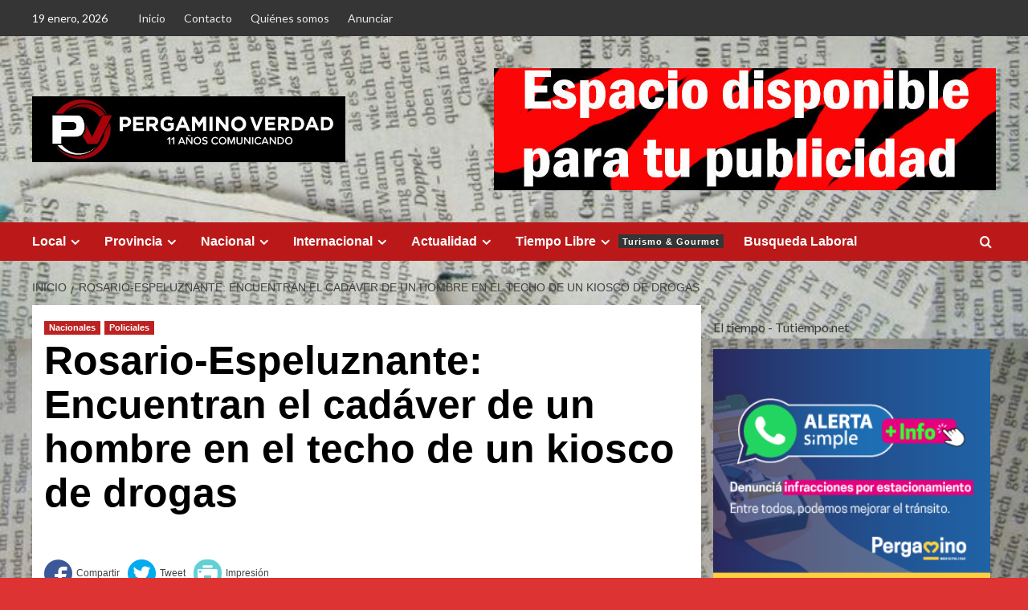

--- FILE ---
content_type: text/html; charset=UTF-8
request_url: https://www.pergaminoverdad.com.ar/archivos/3832
body_size: 20399
content:
<!doctype html>
<html lang="es">

<head>
  <meta charset="UTF-8">
  <meta name="viewport" content="width=device-width, initial-scale=1">
  <link rel="profile" href="http://gmpg.org/xfn/11">
  <title>Rosario-Espeluznante: Encuentran el cadáver de un hombre en el techo de un kiosco de drogas</title>
<style>
#wpadminbar #wp-admin-bar-wccp_free_top_button .ab-icon:before {
	content: "\f160";
	color: #02CA02;
	top: 3px;
}
#wpadminbar #wp-admin-bar-wccp_free_top_button .ab-icon {
	transform: rotate(45deg);
}
</style>
<meta name='robots' content='max-image-preview:large' />
<link rel='preload' href='https://fonts.googleapis.com/css?family=Source%2BSans%2BPro%3A400%2C700%7CLato%3A400%2C700&#038;subset=latin&#038;display=swap' as='style' onload="this.onload=null;this.rel='stylesheet'" type='text/css' media='all' crossorigin='anonymous'>
<link rel='preconnect' href='https://fonts.googleapis.com' crossorigin='anonymous'>
<link rel='preconnect' href='https://fonts.gstatic.com' crossorigin='anonymous'>
<link rel='dns-prefetch' href='//www.googletagmanager.com' />
<link rel='dns-prefetch' href='//fonts.googleapis.com' />
<link rel='preconnect' href='https://fonts.googleapis.com' />
<link rel='preconnect' href='https://fonts.gstatic.com' />
<link rel="alternate" type="application/rss+xml" title=" &raquo; Feed" href="https://www.pergaminoverdad.com.ar/feed" />
<link rel="alternate" type="application/rss+xml" title=" &raquo; Feed de los comentarios" href="https://www.pergaminoverdad.com.ar/comments/feed" />
<link rel="alternate" type="application/rss+xml" title=" &raquo; Comentario Rosario-Espeluznante: Encuentran el cadáver de un hombre en el techo de un kiosco de drogas del feed" href="https://www.pergaminoverdad.com.ar/archivos/3832/feed" />
<script type="text/javascript">
/* <![CDATA[ */
window._wpemojiSettings = {"baseUrl":"https:\/\/s.w.org\/images\/core\/emoji\/14.0.0\/72x72\/","ext":".png","svgUrl":"https:\/\/s.w.org\/images\/core\/emoji\/14.0.0\/svg\/","svgExt":".svg","source":{"concatemoji":"https:\/\/www.pergaminoverdad.com.ar\/wp-includes\/js\/wp-emoji-release.min.js?ver=6.4.7"}};
/*! This file is auto-generated */
!function(i,n){var o,s,e;function c(e){try{var t={supportTests:e,timestamp:(new Date).valueOf()};sessionStorage.setItem(o,JSON.stringify(t))}catch(e){}}function p(e,t,n){e.clearRect(0,0,e.canvas.width,e.canvas.height),e.fillText(t,0,0);var t=new Uint32Array(e.getImageData(0,0,e.canvas.width,e.canvas.height).data),r=(e.clearRect(0,0,e.canvas.width,e.canvas.height),e.fillText(n,0,0),new Uint32Array(e.getImageData(0,0,e.canvas.width,e.canvas.height).data));return t.every(function(e,t){return e===r[t]})}function u(e,t,n){switch(t){case"flag":return n(e,"\ud83c\udff3\ufe0f\u200d\u26a7\ufe0f","\ud83c\udff3\ufe0f\u200b\u26a7\ufe0f")?!1:!n(e,"\ud83c\uddfa\ud83c\uddf3","\ud83c\uddfa\u200b\ud83c\uddf3")&&!n(e,"\ud83c\udff4\udb40\udc67\udb40\udc62\udb40\udc65\udb40\udc6e\udb40\udc67\udb40\udc7f","\ud83c\udff4\u200b\udb40\udc67\u200b\udb40\udc62\u200b\udb40\udc65\u200b\udb40\udc6e\u200b\udb40\udc67\u200b\udb40\udc7f");case"emoji":return!n(e,"\ud83e\udef1\ud83c\udffb\u200d\ud83e\udef2\ud83c\udfff","\ud83e\udef1\ud83c\udffb\u200b\ud83e\udef2\ud83c\udfff")}return!1}function f(e,t,n){var r="undefined"!=typeof WorkerGlobalScope&&self instanceof WorkerGlobalScope?new OffscreenCanvas(300,150):i.createElement("canvas"),a=r.getContext("2d",{willReadFrequently:!0}),o=(a.textBaseline="top",a.font="600 32px Arial",{});return e.forEach(function(e){o[e]=t(a,e,n)}),o}function t(e){var t=i.createElement("script");t.src=e,t.defer=!0,i.head.appendChild(t)}"undefined"!=typeof Promise&&(o="wpEmojiSettingsSupports",s=["flag","emoji"],n.supports={everything:!0,everythingExceptFlag:!0},e=new Promise(function(e){i.addEventListener("DOMContentLoaded",e,{once:!0})}),new Promise(function(t){var n=function(){try{var e=JSON.parse(sessionStorage.getItem(o));if("object"==typeof e&&"number"==typeof e.timestamp&&(new Date).valueOf()<e.timestamp+604800&&"object"==typeof e.supportTests)return e.supportTests}catch(e){}return null}();if(!n){if("undefined"!=typeof Worker&&"undefined"!=typeof OffscreenCanvas&&"undefined"!=typeof URL&&URL.createObjectURL&&"undefined"!=typeof Blob)try{var e="postMessage("+f.toString()+"("+[JSON.stringify(s),u.toString(),p.toString()].join(",")+"));",r=new Blob([e],{type:"text/javascript"}),a=new Worker(URL.createObjectURL(r),{name:"wpTestEmojiSupports"});return void(a.onmessage=function(e){c(n=e.data),a.terminate(),t(n)})}catch(e){}c(n=f(s,u,p))}t(n)}).then(function(e){for(var t in e)n.supports[t]=e[t],n.supports.everything=n.supports.everything&&n.supports[t],"flag"!==t&&(n.supports.everythingExceptFlag=n.supports.everythingExceptFlag&&n.supports[t]);n.supports.everythingExceptFlag=n.supports.everythingExceptFlag&&!n.supports.flag,n.DOMReady=!1,n.readyCallback=function(){n.DOMReady=!0}}).then(function(){return e}).then(function(){var e;n.supports.everything||(n.readyCallback(),(e=n.source||{}).concatemoji?t(e.concatemoji):e.wpemoji&&e.twemoji&&(t(e.twemoji),t(e.wpemoji)))}))}((window,document),window._wpemojiSettings);
/* ]]> */
</script>
<style id='wp-emoji-styles-inline-css' type='text/css'>

	img.wp-smiley, img.emoji {
		display: inline !important;
		border: none !important;
		box-shadow: none !important;
		height: 1em !important;
		width: 1em !important;
		margin: 0 0.07em !important;
		vertical-align: -0.1em !important;
		background: none !important;
		padding: 0 !important;
	}
</style>
<link rel='stylesheet' id='wp-block-library-css' href='https://www.pergaminoverdad.com.ar/wp-includes/css/dist/block-library/style.min.css?ver=6.4.7' type='text/css' media='all' />
<style id='wp-block-library-theme-inline-css' type='text/css'>
.wp-block-audio figcaption{color:#555;font-size:13px;text-align:center}.is-dark-theme .wp-block-audio figcaption{color:hsla(0,0%,100%,.65)}.wp-block-audio{margin:0 0 1em}.wp-block-code{border:1px solid #ccc;border-radius:4px;font-family:Menlo,Consolas,monaco,monospace;padding:.8em 1em}.wp-block-embed figcaption{color:#555;font-size:13px;text-align:center}.is-dark-theme .wp-block-embed figcaption{color:hsla(0,0%,100%,.65)}.wp-block-embed{margin:0 0 1em}.blocks-gallery-caption{color:#555;font-size:13px;text-align:center}.is-dark-theme .blocks-gallery-caption{color:hsla(0,0%,100%,.65)}.wp-block-image figcaption{color:#555;font-size:13px;text-align:center}.is-dark-theme .wp-block-image figcaption{color:hsla(0,0%,100%,.65)}.wp-block-image{margin:0 0 1em}.wp-block-pullquote{border-bottom:4px solid;border-top:4px solid;color:currentColor;margin-bottom:1.75em}.wp-block-pullquote cite,.wp-block-pullquote footer,.wp-block-pullquote__citation{color:currentColor;font-size:.8125em;font-style:normal;text-transform:uppercase}.wp-block-quote{border-left:.25em solid;margin:0 0 1.75em;padding-left:1em}.wp-block-quote cite,.wp-block-quote footer{color:currentColor;font-size:.8125em;font-style:normal;position:relative}.wp-block-quote.has-text-align-right{border-left:none;border-right:.25em solid;padding-left:0;padding-right:1em}.wp-block-quote.has-text-align-center{border:none;padding-left:0}.wp-block-quote.is-large,.wp-block-quote.is-style-large,.wp-block-quote.is-style-plain{border:none}.wp-block-search .wp-block-search__label{font-weight:700}.wp-block-search__button{border:1px solid #ccc;padding:.375em .625em}:where(.wp-block-group.has-background){padding:1.25em 2.375em}.wp-block-separator.has-css-opacity{opacity:.4}.wp-block-separator{border:none;border-bottom:2px solid;margin-left:auto;margin-right:auto}.wp-block-separator.has-alpha-channel-opacity{opacity:1}.wp-block-separator:not(.is-style-wide):not(.is-style-dots){width:100px}.wp-block-separator.has-background:not(.is-style-dots){border-bottom:none;height:1px}.wp-block-separator.has-background:not(.is-style-wide):not(.is-style-dots){height:2px}.wp-block-table{margin:0 0 1em}.wp-block-table td,.wp-block-table th{word-break:normal}.wp-block-table figcaption{color:#555;font-size:13px;text-align:center}.is-dark-theme .wp-block-table figcaption{color:hsla(0,0%,100%,.65)}.wp-block-video figcaption{color:#555;font-size:13px;text-align:center}.is-dark-theme .wp-block-video figcaption{color:hsla(0,0%,100%,.65)}.wp-block-video{margin:0 0 1em}.wp-block-template-part.has-background{margin-bottom:0;margin-top:0;padding:1.25em 2.375em}
</style>
<style id='global-styles-inline-css' type='text/css'>
body{--wp--preset--color--black: #000000;--wp--preset--color--cyan-bluish-gray: #abb8c3;--wp--preset--color--white: #ffffff;--wp--preset--color--pale-pink: #f78da7;--wp--preset--color--vivid-red: #cf2e2e;--wp--preset--color--luminous-vivid-orange: #ff6900;--wp--preset--color--luminous-vivid-amber: #fcb900;--wp--preset--color--light-green-cyan: #7bdcb5;--wp--preset--color--vivid-green-cyan: #00d084;--wp--preset--color--pale-cyan-blue: #8ed1fc;--wp--preset--color--vivid-cyan-blue: #0693e3;--wp--preset--color--vivid-purple: #9b51e0;--wp--preset--gradient--vivid-cyan-blue-to-vivid-purple: linear-gradient(135deg,rgba(6,147,227,1) 0%,rgb(155,81,224) 100%);--wp--preset--gradient--light-green-cyan-to-vivid-green-cyan: linear-gradient(135deg,rgb(122,220,180) 0%,rgb(0,208,130) 100%);--wp--preset--gradient--luminous-vivid-amber-to-luminous-vivid-orange: linear-gradient(135deg,rgba(252,185,0,1) 0%,rgba(255,105,0,1) 100%);--wp--preset--gradient--luminous-vivid-orange-to-vivid-red: linear-gradient(135deg,rgba(255,105,0,1) 0%,rgb(207,46,46) 100%);--wp--preset--gradient--very-light-gray-to-cyan-bluish-gray: linear-gradient(135deg,rgb(238,238,238) 0%,rgb(169,184,195) 100%);--wp--preset--gradient--cool-to-warm-spectrum: linear-gradient(135deg,rgb(74,234,220) 0%,rgb(151,120,209) 20%,rgb(207,42,186) 40%,rgb(238,44,130) 60%,rgb(251,105,98) 80%,rgb(254,248,76) 100%);--wp--preset--gradient--blush-light-purple: linear-gradient(135deg,rgb(255,206,236) 0%,rgb(152,150,240) 100%);--wp--preset--gradient--blush-bordeaux: linear-gradient(135deg,rgb(254,205,165) 0%,rgb(254,45,45) 50%,rgb(107,0,62) 100%);--wp--preset--gradient--luminous-dusk: linear-gradient(135deg,rgb(255,203,112) 0%,rgb(199,81,192) 50%,rgb(65,88,208) 100%);--wp--preset--gradient--pale-ocean: linear-gradient(135deg,rgb(255,245,203) 0%,rgb(182,227,212) 50%,rgb(51,167,181) 100%);--wp--preset--gradient--electric-grass: linear-gradient(135deg,rgb(202,248,128) 0%,rgb(113,206,126) 100%);--wp--preset--gradient--midnight: linear-gradient(135deg,rgb(2,3,129) 0%,rgb(40,116,252) 100%);--wp--preset--font-size--small: 13px;--wp--preset--font-size--medium: 20px;--wp--preset--font-size--large: 36px;--wp--preset--font-size--x-large: 42px;--wp--preset--spacing--20: 0.44rem;--wp--preset--spacing--30: 0.67rem;--wp--preset--spacing--40: 1rem;--wp--preset--spacing--50: 1.5rem;--wp--preset--spacing--60: 2.25rem;--wp--preset--spacing--70: 3.38rem;--wp--preset--spacing--80: 5.06rem;--wp--preset--shadow--natural: 6px 6px 9px rgba(0, 0, 0, 0.2);--wp--preset--shadow--deep: 12px 12px 50px rgba(0, 0, 0, 0.4);--wp--preset--shadow--sharp: 6px 6px 0px rgba(0, 0, 0, 0.2);--wp--preset--shadow--outlined: 6px 6px 0px -3px rgba(255, 255, 255, 1), 6px 6px rgba(0, 0, 0, 1);--wp--preset--shadow--crisp: 6px 6px 0px rgba(0, 0, 0, 1);}body { margin: 0;--wp--style--global--content-size: 800px;--wp--style--global--wide-size: 1200px; }.wp-site-blocks > .alignleft { float: left; margin-right: 2em; }.wp-site-blocks > .alignright { float: right; margin-left: 2em; }.wp-site-blocks > .aligncenter { justify-content: center; margin-left: auto; margin-right: auto; }:where(.wp-site-blocks) > * { margin-block-start: 24px; margin-block-end: 0; }:where(.wp-site-blocks) > :first-child:first-child { margin-block-start: 0; }:where(.wp-site-blocks) > :last-child:last-child { margin-block-end: 0; }body { --wp--style--block-gap: 24px; }:where(body .is-layout-flow)  > :first-child:first-child{margin-block-start: 0;}:where(body .is-layout-flow)  > :last-child:last-child{margin-block-end: 0;}:where(body .is-layout-flow)  > *{margin-block-start: 24px;margin-block-end: 0;}:where(body .is-layout-constrained)  > :first-child:first-child{margin-block-start: 0;}:where(body .is-layout-constrained)  > :last-child:last-child{margin-block-end: 0;}:where(body .is-layout-constrained)  > *{margin-block-start: 24px;margin-block-end: 0;}:where(body .is-layout-flex) {gap: 24px;}:where(body .is-layout-grid) {gap: 24px;}body .is-layout-flow > .alignleft{float: left;margin-inline-start: 0;margin-inline-end: 2em;}body .is-layout-flow > .alignright{float: right;margin-inline-start: 2em;margin-inline-end: 0;}body .is-layout-flow > .aligncenter{margin-left: auto !important;margin-right: auto !important;}body .is-layout-constrained > .alignleft{float: left;margin-inline-start: 0;margin-inline-end: 2em;}body .is-layout-constrained > .alignright{float: right;margin-inline-start: 2em;margin-inline-end: 0;}body .is-layout-constrained > .aligncenter{margin-left: auto !important;margin-right: auto !important;}body .is-layout-constrained > :where(:not(.alignleft):not(.alignright):not(.alignfull)){max-width: var(--wp--style--global--content-size);margin-left: auto !important;margin-right: auto !important;}body .is-layout-constrained > .alignwide{max-width: var(--wp--style--global--wide-size);}body .is-layout-flex{display: flex;}body .is-layout-flex{flex-wrap: wrap;align-items: center;}body .is-layout-flex > *{margin: 0;}body .is-layout-grid{display: grid;}body .is-layout-grid > *{margin: 0;}body{padding-top: 0px;padding-right: 0px;padding-bottom: 0px;padding-left: 0px;}a:where(:not(.wp-element-button)){text-decoration: none;}.wp-element-button, .wp-block-button__link{background-color: #32373c;border-radius: 0;border-width: 0;color: #fff;font-family: inherit;font-size: inherit;line-height: inherit;padding: calc(0.667em + 2px) calc(1.333em + 2px);text-decoration: none;}.has-black-color{color: var(--wp--preset--color--black) !important;}.has-cyan-bluish-gray-color{color: var(--wp--preset--color--cyan-bluish-gray) !important;}.has-white-color{color: var(--wp--preset--color--white) !important;}.has-pale-pink-color{color: var(--wp--preset--color--pale-pink) !important;}.has-vivid-red-color{color: var(--wp--preset--color--vivid-red) !important;}.has-luminous-vivid-orange-color{color: var(--wp--preset--color--luminous-vivid-orange) !important;}.has-luminous-vivid-amber-color{color: var(--wp--preset--color--luminous-vivid-amber) !important;}.has-light-green-cyan-color{color: var(--wp--preset--color--light-green-cyan) !important;}.has-vivid-green-cyan-color{color: var(--wp--preset--color--vivid-green-cyan) !important;}.has-pale-cyan-blue-color{color: var(--wp--preset--color--pale-cyan-blue) !important;}.has-vivid-cyan-blue-color{color: var(--wp--preset--color--vivid-cyan-blue) !important;}.has-vivid-purple-color{color: var(--wp--preset--color--vivid-purple) !important;}.has-black-background-color{background-color: var(--wp--preset--color--black) !important;}.has-cyan-bluish-gray-background-color{background-color: var(--wp--preset--color--cyan-bluish-gray) !important;}.has-white-background-color{background-color: var(--wp--preset--color--white) !important;}.has-pale-pink-background-color{background-color: var(--wp--preset--color--pale-pink) !important;}.has-vivid-red-background-color{background-color: var(--wp--preset--color--vivid-red) !important;}.has-luminous-vivid-orange-background-color{background-color: var(--wp--preset--color--luminous-vivid-orange) !important;}.has-luminous-vivid-amber-background-color{background-color: var(--wp--preset--color--luminous-vivid-amber) !important;}.has-light-green-cyan-background-color{background-color: var(--wp--preset--color--light-green-cyan) !important;}.has-vivid-green-cyan-background-color{background-color: var(--wp--preset--color--vivid-green-cyan) !important;}.has-pale-cyan-blue-background-color{background-color: var(--wp--preset--color--pale-cyan-blue) !important;}.has-vivid-cyan-blue-background-color{background-color: var(--wp--preset--color--vivid-cyan-blue) !important;}.has-vivid-purple-background-color{background-color: var(--wp--preset--color--vivid-purple) !important;}.has-black-border-color{border-color: var(--wp--preset--color--black) !important;}.has-cyan-bluish-gray-border-color{border-color: var(--wp--preset--color--cyan-bluish-gray) !important;}.has-white-border-color{border-color: var(--wp--preset--color--white) !important;}.has-pale-pink-border-color{border-color: var(--wp--preset--color--pale-pink) !important;}.has-vivid-red-border-color{border-color: var(--wp--preset--color--vivid-red) !important;}.has-luminous-vivid-orange-border-color{border-color: var(--wp--preset--color--luminous-vivid-orange) !important;}.has-luminous-vivid-amber-border-color{border-color: var(--wp--preset--color--luminous-vivid-amber) !important;}.has-light-green-cyan-border-color{border-color: var(--wp--preset--color--light-green-cyan) !important;}.has-vivid-green-cyan-border-color{border-color: var(--wp--preset--color--vivid-green-cyan) !important;}.has-pale-cyan-blue-border-color{border-color: var(--wp--preset--color--pale-cyan-blue) !important;}.has-vivid-cyan-blue-border-color{border-color: var(--wp--preset--color--vivid-cyan-blue) !important;}.has-vivid-purple-border-color{border-color: var(--wp--preset--color--vivid-purple) !important;}.has-vivid-cyan-blue-to-vivid-purple-gradient-background{background: var(--wp--preset--gradient--vivid-cyan-blue-to-vivid-purple) !important;}.has-light-green-cyan-to-vivid-green-cyan-gradient-background{background: var(--wp--preset--gradient--light-green-cyan-to-vivid-green-cyan) !important;}.has-luminous-vivid-amber-to-luminous-vivid-orange-gradient-background{background: var(--wp--preset--gradient--luminous-vivid-amber-to-luminous-vivid-orange) !important;}.has-luminous-vivid-orange-to-vivid-red-gradient-background{background: var(--wp--preset--gradient--luminous-vivid-orange-to-vivid-red) !important;}.has-very-light-gray-to-cyan-bluish-gray-gradient-background{background: var(--wp--preset--gradient--very-light-gray-to-cyan-bluish-gray) !important;}.has-cool-to-warm-spectrum-gradient-background{background: var(--wp--preset--gradient--cool-to-warm-spectrum) !important;}.has-blush-light-purple-gradient-background{background: var(--wp--preset--gradient--blush-light-purple) !important;}.has-blush-bordeaux-gradient-background{background: var(--wp--preset--gradient--blush-bordeaux) !important;}.has-luminous-dusk-gradient-background{background: var(--wp--preset--gradient--luminous-dusk) !important;}.has-pale-ocean-gradient-background{background: var(--wp--preset--gradient--pale-ocean) !important;}.has-electric-grass-gradient-background{background: var(--wp--preset--gradient--electric-grass) !important;}.has-midnight-gradient-background{background: var(--wp--preset--gradient--midnight) !important;}.has-small-font-size{font-size: var(--wp--preset--font-size--small) !important;}.has-medium-font-size{font-size: var(--wp--preset--font-size--medium) !important;}.has-large-font-size{font-size: var(--wp--preset--font-size--large) !important;}.has-x-large-font-size{font-size: var(--wp--preset--font-size--x-large) !important;}
.wp-block-navigation a:where(:not(.wp-element-button)){color: inherit;}
.wp-block-pullquote{font-size: 1.5em;line-height: 1.6;}
.wp-block-button .wp-block-button__link{border-radius: 0;}
.wp-block-heading{line-height: 1.3;}
</style>
<link rel='stylesheet' id='ssb-share-style-css' href='https://www.pergaminoverdad.com.ar/wp-content/plugins/jogar-mais-social-share-buttons/assets/stylesheets/style.css?ver=2.3.1' type='text/css' media='all' />
<link crossorigin="anonymous" rel='stylesheet' id='covernews-google-fonts-css' href='https://fonts.googleapis.com/css?family=Source%2BSans%2BPro%3A400%2C700%7CLato%3A400%2C700&#038;subset=latin&#038;display=swap' type='text/css' media='all' />
<link rel='stylesheet' id='covernews-icons-css' href='https://www.pergaminoverdad.com.ar/wp-content/themes/covernews/assets/icons/style.css?ver=6.4.7' type='text/css' media='all' />
<link rel='stylesheet' id='bootstrap-css' href='https://www.pergaminoverdad.com.ar/wp-content/themes/covernews/assets/bootstrap/css/bootstrap.min.css?ver=6.4.7' type='text/css' media='all' />
<link rel='stylesheet' id='covernews-style-css' href='https://www.pergaminoverdad.com.ar/wp-content/themes/covernews/style.min.css?ver=6.0.4' type='text/css' media='all' />
<script type="text/javascript" src="https://www.pergaminoverdad.com.ar/wp-includes/js/jquery/jquery.min.js?ver=3.7.1" id="jquery-core-js"></script>
<script type="text/javascript" src="https://www.pergaminoverdad.com.ar/wp-includes/js/jquery/jquery-migrate.min.js?ver=3.4.1" id="jquery-migrate-js"></script>

<!-- Fragmento de código de la etiqueta de Google (gtag.js) añadida por Site Kit -->
<!-- Fragmento de código de Google Analytics añadido por Site Kit -->
<script type="text/javascript" src="https://www.googletagmanager.com/gtag/js?id=G-SDLQEMSBYK" id="google_gtagjs-js" async></script>
<script type="text/javascript" id="google_gtagjs-js-after">
/* <![CDATA[ */
window.dataLayer = window.dataLayer || [];function gtag(){dataLayer.push(arguments);}
gtag("set","linker",{"domains":["www.pergaminoverdad.com.ar"]});
gtag("js", new Date());
gtag("set", "developer_id.dZTNiMT", true);
gtag("config", "G-SDLQEMSBYK");
/* ]]> */
</script>
<link rel="https://api.w.org/" href="https://www.pergaminoverdad.com.ar/wp-json/" /><link rel="alternate" type="application/json" href="https://www.pergaminoverdad.com.ar/wp-json/wp/v2/posts/3832" /><link rel="EditURI" type="application/rsd+xml" title="RSD" href="https://www.pergaminoverdad.com.ar/xmlrpc.php?rsd" />
<meta name="generator" content="WordPress 6.4.7" />
<link rel="canonical" href="https://www.pergaminoverdad.com.ar/archivos/3832" />
<link rel='shortlink' href='https://www.pergaminoverdad.com.ar/?p=3832' />
<link rel="alternate" type="application/json+oembed" href="https://www.pergaminoverdad.com.ar/wp-json/oembed/1.0/embed?url=https%3A%2F%2Fwww.pergaminoverdad.com.ar%2Farchivos%2F3832" />
<link rel="alternate" type="text/xml+oembed" href="https://www.pergaminoverdad.com.ar/wp-json/oembed/1.0/embed?url=https%3A%2F%2Fwww.pergaminoverdad.com.ar%2Farchivos%2F3832&#038;format=xml" />
<meta property="fb:app_id" content=""/><meta name="generator" content="Site Kit by Google 1.170.0" /><script id="wpcp_disable_selection" type="text/javascript">
var image_save_msg='You are not allowed to save images!';
	var no_menu_msg='Context Menu disabled!';
	var smessage = "Por favor no copie el contenido, compártalo desde su link, gracias !!";

function disableEnterKey(e)
{
	var elemtype = e.target.tagName;
	
	elemtype = elemtype.toUpperCase();
	
	if (elemtype == "TEXT" || elemtype == "TEXTAREA" || elemtype == "INPUT" || elemtype == "PASSWORD" || elemtype == "SELECT" || elemtype == "OPTION" || elemtype == "EMBED")
	{
		elemtype = 'TEXT';
	}
	
	if (e.ctrlKey){
     var key;
     if(window.event)
          key = window.event.keyCode;     //IE
     else
          key = e.which;     //firefox (97)
    //if (key != 17) alert(key);
     if (elemtype!= 'TEXT' && (key == 97 || key == 65 || key == 67 || key == 99 || key == 88 || key == 120 || key == 26 || key == 85  || key == 86 || key == 83 || key == 43 || key == 73))
     {
		if(wccp_free_iscontenteditable(e)) return true;
		show_wpcp_message('You are not allowed to copy content or view source');
		return false;
     }else
     	return true;
     }
}


/*For contenteditable tags*/
function wccp_free_iscontenteditable(e)
{
	var e = e || window.event; // also there is no e.target property in IE. instead IE uses window.event.srcElement
  	
	var target = e.target || e.srcElement;

	var elemtype = e.target.nodeName;
	
	elemtype = elemtype.toUpperCase();
	
	var iscontenteditable = "false";
		
	if(typeof target.getAttribute!="undefined" ) iscontenteditable = target.getAttribute("contenteditable"); // Return true or false as string
	
	var iscontenteditable2 = false;
	
	if(typeof target.isContentEditable!="undefined" ) iscontenteditable2 = target.isContentEditable; // Return true or false as boolean

	if(target.parentElement.isContentEditable) iscontenteditable2 = true;
	
	if (iscontenteditable == "true" || iscontenteditable2 == true)
	{
		if(typeof target.style!="undefined" ) target.style.cursor = "text";
		
		return true;
	}
}

////////////////////////////////////
function disable_copy(e)
{	
	var e = e || window.event; // also there is no e.target property in IE. instead IE uses window.event.srcElement
	
	var elemtype = e.target.tagName;
	
	elemtype = elemtype.toUpperCase();
	
	if (elemtype == "TEXT" || elemtype == "TEXTAREA" || elemtype == "INPUT" || elemtype == "PASSWORD" || elemtype == "SELECT" || elemtype == "OPTION" || elemtype == "EMBED")
	{
		elemtype = 'TEXT';
	}
	
	if(wccp_free_iscontenteditable(e)) return true;
	
	var isSafari = /Safari/.test(navigator.userAgent) && /Apple Computer/.test(navigator.vendor);
	
	var checker_IMG = '';
	if (elemtype == "IMG" && checker_IMG == 'checked' && e.detail >= 2) {show_wpcp_message(alertMsg_IMG);return false;}
	if (elemtype != "TEXT")
	{
		if (smessage !== "" && e.detail == 2)
			show_wpcp_message(smessage);
		
		if (isSafari)
			return true;
		else
			return false;
	}	
}

//////////////////////////////////////////
function disable_copy_ie()
{
	var e = e || window.event;
	var elemtype = window.event.srcElement.nodeName;
	elemtype = elemtype.toUpperCase();
	if(wccp_free_iscontenteditable(e)) return true;
	if (elemtype == "IMG") {show_wpcp_message(alertMsg_IMG);return false;}
	if (elemtype != "TEXT" && elemtype != "TEXTAREA" && elemtype != "INPUT" && elemtype != "PASSWORD" && elemtype != "SELECT" && elemtype != "OPTION" && elemtype != "EMBED")
	{
		return false;
	}
}	
function reEnable()
{
	return true;
}
document.onkeydown = disableEnterKey;
document.onselectstart = disable_copy_ie;
if(navigator.userAgent.indexOf('MSIE')==-1)
{
	document.onmousedown = disable_copy;
	document.onclick = reEnable;
}
function disableSelection(target)
{
    //For IE This code will work
    if (typeof target.onselectstart!="undefined")
    target.onselectstart = disable_copy_ie;
    
    //For Firefox This code will work
    else if (typeof target.style.MozUserSelect!="undefined")
    {target.style.MozUserSelect="none";}
    
    //All other  (ie: Opera) This code will work
    else
    target.onmousedown=function(){return false}
    target.style.cursor = "default";
}
//Calling the JS function directly just after body load
window.onload = function(){disableSelection(document.body);};

//////////////////special for safari Start////////////////
var onlongtouch;
var timer;
var touchduration = 1000; //length of time we want the user to touch before we do something

var elemtype = "";
function touchstart(e) {
	var e = e || window.event;
  // also there is no e.target property in IE.
  // instead IE uses window.event.srcElement
  	var target = e.target || e.srcElement;
	
	elemtype = window.event.srcElement.nodeName;
	
	elemtype = elemtype.toUpperCase();
	
	if(!wccp_pro_is_passive()) e.preventDefault();
	if (!timer) {
		timer = setTimeout(onlongtouch, touchduration);
	}
}

function touchend() {
    //stops short touches from firing the event
    if (timer) {
        clearTimeout(timer);
        timer = null;
    }
	onlongtouch();
}

onlongtouch = function(e) { //this will clear the current selection if anything selected
	
	if (elemtype != "TEXT" && elemtype != "TEXTAREA" && elemtype != "INPUT" && elemtype != "PASSWORD" && elemtype != "SELECT" && elemtype != "EMBED" && elemtype != "OPTION")	
	{
		if (window.getSelection) {
			if (window.getSelection().empty) {  // Chrome
			window.getSelection().empty();
			} else if (window.getSelection().removeAllRanges) {  // Firefox
			window.getSelection().removeAllRanges();
			}
		} else if (document.selection) {  // IE?
			document.selection.empty();
		}
		return false;
	}
};

document.addEventListener("DOMContentLoaded", function(event) { 
    window.addEventListener("touchstart", touchstart, false);
    window.addEventListener("touchend", touchend, false);
});

function wccp_pro_is_passive() {

  var cold = false,
  hike = function() {};

  try {
	  const object1 = {};
  var aid = Object.defineProperty(object1, 'passive', {
  get() {cold = true}
  });
  window.addEventListener('test', hike, aid);
  window.removeEventListener('test', hike, aid);
  } catch (e) {}

  return cold;
}
/*special for safari End*/
</script>
<script id="wpcp_disable_Right_Click" type="text/javascript">
document.ondragstart = function() { return false;}
	function nocontext(e) {
	   return false;
	}
	document.oncontextmenu = nocontext;
</script>
<style>
.unselectable
{
-moz-user-select:none;
-webkit-user-select:none;
cursor: default;
}
html
{
-webkit-touch-callout: none;
-webkit-user-select: none;
-khtml-user-select: none;
-moz-user-select: none;
-ms-user-select: none;
user-select: none;
-webkit-tap-highlight-color: rgba(0,0,0,0);
}
</style>
<script id="wpcp_css_disable_selection" type="text/javascript">
var e = document.getElementsByTagName('body')[0];
if(e)
{
	e.setAttribute('unselectable',"on");
}
</script>
<meta name="facebook-domain-verification" content="6f0md46q3j6aiuno9pt4n0q1rtgvms" />
<link rel="pingback" href="https://www.pergaminoverdad.com.ar/xmlrpc.php"><style type="text/css">.recentcomments a{display:inline !important;padding:0 !important;margin:0 !important;}</style>        <style type="text/css">
                        .site-title,
            .site-description {
                position: absolute;
                clip: rect(1px, 1px, 1px, 1px);
                display: none;
            }

                    .elementor-template-full-width .elementor-section.elementor-section-full_width > .elementor-container,
        .elementor-template-full-width .elementor-section.elementor-section-boxed > .elementor-container{
            max-width: 1200px;
        }
        @media (min-width: 1600px){
            .elementor-template-full-width .elementor-section.elementor-section-full_width > .elementor-container,
            .elementor-template-full-width .elementor-section.elementor-section-boxed > .elementor-container{
                max-width: 1600px;
            }
        }
        
        .align-content-left .elementor-section-stretched,
        .align-content-right .elementor-section-stretched {
            max-width: 100%;
            left: 0 !important;
        }


        </style>
        <style type="text/css" id="custom-background-css">
body.custom-background { background-color: #dd3333; background-image: url("https://www.pergaminoverdad.com.ar/wp-content/uploads/2025/06/10d9cd5afa70ec197adb085e1a3ce728.jpg"); background-position: center center; background-size: contain; background-repeat: repeat; background-attachment: scroll; }
</style>
	<link rel="amphtml" href="https://www.pergaminoverdad.com.ar/archivos/3832/amp"><link rel="icon" href="https://www.pergaminoverdad.com.ar/wp-content/uploads/2025/06/cropped-IMG_20250625_210426_445-32x32.webp" sizes="32x32" />
<link rel="icon" href="https://www.pergaminoverdad.com.ar/wp-content/uploads/2025/06/cropped-IMG_20250625_210426_445-192x192.webp" sizes="192x192" />
<link rel="apple-touch-icon" href="https://www.pergaminoverdad.com.ar/wp-content/uploads/2025/06/cropped-IMG_20250625_210426_445-180x180.webp" />
<meta name="msapplication-TileImage" content="https://www.pergaminoverdad.com.ar/wp-content/uploads/2025/06/cropped-IMG_20250625_210426_445-270x270.webp" />
</head>

<body class="post-template-default single single-post postid-3832 single-format-standard custom-background wp-custom-logo wp-embed-responsive unselectable default-content-layout archive-layout-grid scrollup-sticky-header aft-sticky-header aft-sticky-sidebar default aft-container-default aft-main-banner-slider-editors-picks-trending single-content-mode-default header-image-default align-content-left aft-and">
  
      <div id="af-preloader">
      <div id="loader-wrapper">
        <div id="loader"></div>
      </div>
    </div>
  
  <div id="page" class="site">
    <a class="skip-link screen-reader-text" href="#content">Saltar al contenido</a>

    <div class="header-layout-1">
      <div class="top-masthead">

      <div class="container">
        <div class="row">
                      <div class="col-xs-12 col-sm-12 col-md-8 device-center">
                              <span class="topbar-date">
                  19 enero, 2026                </span>

              
              <div class="top-navigation"><ul id="top-menu" class="menu"><li id="menu-item-78" class="menu-item menu-item-type-custom menu-item-object-custom menu-item-home menu-item-78"><a href="http://www.pergaminoverdad.com.ar/">Inicio</a></li>
<li id="menu-item-52" class="menu-item menu-item-type-post_type menu-item-object-page menu-item-52"><a href="https://www.pergaminoverdad.com.ar/pagina-ejemplo">Contacto</a></li>
<li id="menu-item-1556" class="menu-item menu-item-type-post_type menu-item-object-page menu-item-1556"><a href="https://www.pergaminoverdad.com.ar/quienes-somos">Quiénes somos</a></li>
<li id="menu-item-1567" class="menu-item menu-item-type-post_type menu-item-object-page menu-item-1567"><a href="https://www.pergaminoverdad.com.ar/anunciantes">Anunciar</a></li>
</ul></div>            </div>
                            </div>
      </div>
    </div> <!--    Topbar Ends-->
    <header id="masthead" class="site-header">
        <div class="masthead-banner " >
      <div class="container">
        <div class="row">
          <div class="col-md-4">
            <div class="site-branding">
              <a href="https://www.pergaminoverdad.com.ar/" class="custom-logo-link" rel="home"><img width="1372" height="290" src="https://www.pergaminoverdad.com.ar/wp-content/uploads/2025/06/cropped-IMG_20250625_231457.jpg" class="custom-logo" alt="cropped-IMG_20250625_231457.jpg" decoding="async" fetchpriority="high" srcset="https://www.pergaminoverdad.com.ar/wp-content/uploads/2025/06/cropped-IMG_20250625_231457.jpg 1372w, https://www.pergaminoverdad.com.ar/wp-content/uploads/2025/06/cropped-IMG_20250625_231457-300x63.jpg 300w, https://www.pergaminoverdad.com.ar/wp-content/uploads/2025/06/cropped-IMG_20250625_231457-500x106.jpg 500w, https://www.pergaminoverdad.com.ar/wp-content/uploads/2025/06/cropped-IMG_20250625_231457-768x162.jpg 768w, https://www.pergaminoverdad.com.ar/wp-content/uploads/2025/06/cropped-IMG_20250625_231457-1024x216.jpg 1024w" sizes="(max-width: 1372px) 100vw, 1372px" loading="lazy" /></a>                <p class="site-title font-family-1">
                  <a href="https://www.pergaminoverdad.com.ar/" rel="home"></a>
                </p>
              
                          </div>
          </div>
          <div class="col-md-8">
                        <div class="banner-promotions-wrapper">
                                    <div class="promotion-section">
                        <a href="" target="_blank">
                            <img width="625" height="152" src="https://www.pergaminoverdad.com.ar/wp-content/uploads/2026/01/cropped-publi8.jpg" class="attachment-full size-full" alt="cropped-publi8.jpg" decoding="async" srcset="https://www.pergaminoverdad.com.ar/wp-content/uploads/2026/01/cropped-publi8.jpg 625w, https://www.pergaminoverdad.com.ar/wp-content/uploads/2026/01/cropped-publi8-300x73.jpg 300w, https://www.pergaminoverdad.com.ar/wp-content/uploads/2026/01/cropped-publi8-500x122.jpg 500w" sizes="(max-width: 625px) 100vw, 625px" loading="lazy" />                        </a>
                    </div>
                                
            </div>
            <!-- Trending line END -->
                      </div>
        </div>
      </div>
    </div>
    <nav id="site-navigation" class="main-navigation">
      <div class="container">
        <div class="row">
          <div class="kol-12">
            <div class="navigation-container">

              <div class="main-navigation-container-items-wrapper">

                <span class="toggle-menu">
                  <a
                    href="#"
                    class="aft-void-menu"
                    role="button"
                    aria-label="Alternar menú principal"
                    aria-controls="primary-menu" aria-expanded="false">
                    <span class="screen-reader-text">Menú primario</span>
                    <i class="ham"></i>
                  </a>
                </span>
                <span class="af-mobile-site-title-wrap">
                  <a href="https://www.pergaminoverdad.com.ar/" class="custom-logo-link" rel="home"><img width="1372" height="290" src="https://www.pergaminoverdad.com.ar/wp-content/uploads/2025/06/cropped-IMG_20250625_231457.jpg" class="custom-logo" alt="cropped-IMG_20250625_231457.jpg" decoding="async" srcset="https://www.pergaminoverdad.com.ar/wp-content/uploads/2025/06/cropped-IMG_20250625_231457.jpg 1372w, https://www.pergaminoverdad.com.ar/wp-content/uploads/2025/06/cropped-IMG_20250625_231457-300x63.jpg 300w, https://www.pergaminoverdad.com.ar/wp-content/uploads/2025/06/cropped-IMG_20250625_231457-500x106.jpg 500w, https://www.pergaminoverdad.com.ar/wp-content/uploads/2025/06/cropped-IMG_20250625_231457-768x162.jpg 768w, https://www.pergaminoverdad.com.ar/wp-content/uploads/2025/06/cropped-IMG_20250625_231457-1024x216.jpg 1024w" sizes="(max-width: 1372px) 100vw, 1372px" loading="lazy" /></a>                  <p class="site-title font-family-1">
                    <a href="https://www.pergaminoverdad.com.ar/" rel="home"></a>
                  </p>
                </span>
                <div class="menu main-menu"><ul id="primary-menu" class="menu"><li id="menu-item-329" class="menu-item menu-item-type-taxonomy menu-item-object-category menu-item-has-children menu-item-329"><a href="https://www.pergaminoverdad.com.ar/archivos/category/locales">Local</a>
<ul class="sub-menu">
	<li id="menu-item-11628" class="menu-item menu-item-type-taxonomy menu-item-object-category menu-item-11628"><a href="https://www.pergaminoverdad.com.ar/archivos/category/sociales">Sociales</a></li>
	<li id="menu-item-11599" class="menu-item menu-item-type-taxonomy menu-item-object-category current-post-ancestor current-menu-parent current-post-parent menu-item-11599"><a href="https://www.pergaminoverdad.com.ar/archivos/category/policiales">Policiales</a></li>
	<li id="menu-item-11632" class="menu-item menu-item-type-taxonomy menu-item-object-category menu-item-11632"><a href="https://www.pergaminoverdad.com.ar/archivos/category/politica">Politica</a></li>
</ul>
</li>
<li id="menu-item-34693" class="menu-item menu-item-type-taxonomy menu-item-object-category menu-item-has-children menu-item-34693"><a href="https://www.pergaminoverdad.com.ar/archivos/category/provincia">Provincia</a>
<ul class="sub-menu">
	<li id="menu-item-34694" class="menu-item menu-item-type-taxonomy menu-item-object-category menu-item-34694"><a href="https://www.pergaminoverdad.com.ar/archivos/category/zonales">Zonales</a></li>
</ul>
</li>
<li id="menu-item-281" class="menu-item menu-item-type-taxonomy menu-item-object-category current-post-ancestor current-menu-parent current-post-parent menu-item-has-children menu-item-281"><a href="https://www.pergaminoverdad.com.ar/archivos/category/nacionales">Nacional</a>
<ul class="sub-menu">
	<li id="menu-item-11629" class="menu-item menu-item-type-taxonomy menu-item-object-category menu-item-11629"><a href="https://www.pergaminoverdad.com.ar/archivos/category/sociales">Sociales</a></li>
	<li id="menu-item-11627" class="menu-item menu-item-type-taxonomy menu-item-object-category current-post-ancestor current-menu-parent current-post-parent menu-item-11627"><a href="https://www.pergaminoverdad.com.ar/archivos/category/policiales">Policiales</a></li>
	<li id="menu-item-11633" class="menu-item menu-item-type-taxonomy menu-item-object-category menu-item-11633"><a href="https://www.pergaminoverdad.com.ar/archivos/category/politica">Politica</a></li>
</ul>
</li>
<li id="menu-item-280" class="menu-item menu-item-type-taxonomy menu-item-object-category menu-item-has-children menu-item-280"><a href="https://www.pergaminoverdad.com.ar/archivos/category/internacionales">Internacional</a>
<ul class="sub-menu">
	<li id="menu-item-11631" class="menu-item menu-item-type-taxonomy menu-item-object-category menu-item-11631"><a href="https://www.pergaminoverdad.com.ar/archivos/category/sociales">Sociales</a></li>
	<li id="menu-item-11630" class="menu-item menu-item-type-taxonomy menu-item-object-category current-post-ancestor current-menu-parent current-post-parent menu-item-11630"><a href="https://www.pergaminoverdad.com.ar/archivos/category/policiales">Policiales</a></li>
	<li id="menu-item-11634" class="menu-item menu-item-type-taxonomy menu-item-object-category menu-item-11634"><a href="https://www.pergaminoverdad.com.ar/archivos/category/politica">Politica</a></li>
</ul>
</li>
<li id="menu-item-34695" class="menu-item menu-item-type-taxonomy menu-item-object-category menu-item-has-children menu-item-34695"><a href="https://www.pergaminoverdad.com.ar/archivos/category/actualidad">Actualidad</a>
<ul class="sub-menu">
	<li id="menu-item-34696" class="menu-item menu-item-type-taxonomy menu-item-object-category menu-item-34696"><a href="https://www.pergaminoverdad.com.ar/archivos/category/deporte">Deporte</a></li>
	<li id="menu-item-51122" class="menu-item menu-item-type-taxonomy menu-item-object-category menu-item-51122"><a href="https://www.pergaminoverdad.com.ar/archivos/category/salud">Salud</a></li>
	<li id="menu-item-51126" class="menu-item menu-item-type-taxonomy menu-item-object-category menu-item-51126"><a href="https://www.pergaminoverdad.com.ar/archivos/category/estetica">Estetica</a></li>
	<li id="menu-item-15729" class="menu-item menu-item-type-taxonomy menu-item-object-category menu-item-15729"><a href="https://www.pergaminoverdad.com.ar/archivos/category/notas-radio">Notas</a></li>
	<li id="menu-item-57" class="menu-item menu-item-type-taxonomy menu-item-object-category menu-item-57"><a href="https://www.pergaminoverdad.com.ar/archivos/category/editorial">Editorial</a></li>
</ul>
</li>
<li id="menu-item-50956" class="menu-item menu-item-type-taxonomy menu-item-object-category menu-item-has-children menu-item-50956"><a href="https://www.pergaminoverdad.com.ar/archivos/category/ocio">Tiempo Libre<span class="menu-description">Turismo &#038; Gourmet</span></a>
<ul class="sub-menu">
	<li id="menu-item-50955" class="menu-item menu-item-type-taxonomy menu-item-object-category menu-item-50955"><a href="https://www.pergaminoverdad.com.ar/archivos/category/gourmet">Gourmet</a></li>
	<li id="menu-item-50957" class="menu-item menu-item-type-taxonomy menu-item-object-category menu-item-50957"><a href="https://www.pergaminoverdad.com.ar/archivos/category/turismo">Turismo</a></li>
</ul>
</li>
<li id="menu-item-118085" class="menu-item menu-item-type-post_type menu-item-object-page menu-item-118085"><a href="https://www.pergaminoverdad.com.ar/busqueda-laboral">Busqueda Laboral</a></li>
</ul></div>              </div>
              <div class="cart-search">

                <div class="af-search-wrap">
                  <div class="search-overlay">
                    <a href="#" title="Search" class="search-icon">
                      <i class="fa fa-search"></i>
                    </a>
                    <div class="af-search-form">
                      <form role="search" method="get" class="search-form" action="https://www.pergaminoverdad.com.ar/">
				<label>
					<span class="screen-reader-text">Buscar:</span>
					<input type="search" class="search-field" placeholder="Buscar &hellip;" value="" name="s" />
				</label>
				<input type="submit" class="search-submit" value="Buscar" />
			</form>                    </div>
                  </div>
                </div>
              </div>


            </div>
          </div>
        </div>
      </div>
    </nav>
  </header>
</div>

    
    <div id="content" class="container">
                <div class="em-breadcrumbs font-family-1 covernews-breadcrumbs">
      <div class="row">
        <div role="navigation" aria-label="Migas de pan" class="breadcrumb-trail breadcrumbs" itemprop="breadcrumb"><ul class="trail-items" itemscope itemtype="http://schema.org/BreadcrumbList"><meta name="numberOfItems" content="2" /><meta name="itemListOrder" content="Ascending" /><li itemprop="itemListElement" itemscope itemtype="http://schema.org/ListItem" class="trail-item trail-begin"><a href="https://www.pergaminoverdad.com.ar" rel="home" itemprop="item"><span itemprop="name">Inicio</span></a><meta itemprop="position" content="1" /></li><li itemprop="itemListElement" itemscope itemtype="http://schema.org/ListItem" class="trail-item trail-end"><a href="https://www.pergaminoverdad.com.ar/archivos/3832" itemprop="item"><span itemprop="name">Rosario-Espeluznante: Encuentran el cadáver de un hombre en el techo de un kiosco de drogas</span></a><meta itemprop="position" content="2" /></li></ul></div>      </div>
    </div>
        <div class="section-block-upper row">
                <div id="primary" class="content-area">
                    <main id="main" class="site-main">

                                                    <article id="post-3832" class="af-single-article post-3832 post type-post status-publish format-standard hentry category-nacionales category-policiales">
                                <div class="entry-content-wrap">
                                    <header class="entry-header">

    <div class="header-details-wrapper">
        <div class="entry-header-details">
                            <div class="figure-categories figure-categories-bg">
                                        <ul class="cat-links"><li class="meta-category">
                             <a class="covernews-categories category-color-1"
                            href="https://www.pergaminoverdad.com.ar/archivos/category/nacionales" 
                            aria-label="Ver todas las publicaciones en Nacionales"> 
                                 Nacionales
                             </a>
                        </li><li class="meta-category">
                             <a class="covernews-categories category-color-1"
                            href="https://www.pergaminoverdad.com.ar/archivos/category/policiales" 
                            aria-label="Ver todas las publicaciones en Policiales"> 
                                 Policiales
                             </a>
                        </li></ul>                </div>
                        <h1 class="entry-title">Rosario-Espeluznante: Encuentran el cadáver de un hombre en el techo de un kiosco de drogas</h1>
            
                
    <span class="author-links">

                      </span>
                

                    </div>
    </div>

        <div class="aft-post-thumbnail-wrapper">    
            </div>
    </header><!-- .entry-header -->                                    

    <div class="entry-content">
        <div data-element-url="https://www.pergaminoverdad.com.ar/archivos/3832" data-tracking="" data-attr-reference="3832" data-component="counter-social-share" data-token="" class="ssb-share ssb-share-rounded   " data-attr-nonce="ccd9d93608">
<div class="ssb-share-item ssb-share-facebook   "><a href="https://www.facebook.com/sharer/sharer.php?u=https%3A%2F%2Fwww.pergaminoverdad.com.ar%2Farchivos%2F3832" target="_blank" data-action="open-popup" class="ssb-share-button " title="Compartir en Facebook" rel="nofollow"><i class="ssb-share-icon-facebook-rounded "></i><span data-title="Compartir"></span></a></div><div class="ssb-share-item ssb-share-twitter   "><a href="https://twitter.com/share?url=https%3A%2F%2Fwww.pergaminoverdad.com.ar%2Farchivos%2F3832&text=Acabo de ver%20%22Rosario-Espeluznante%3A%20Encuentran%20el%20cad%C3%A1ver%20de%20un%20hombre%20en%20el%20techo%20de%20un%20kiosco%20de%20drogas%20%22%20-%20Haga clic ver también%20%E2%98%9B%20&via=verdadpergamino" target="_blank" data-action="open-popup" class="ssb-share-button " title="Tweet" rel="nofollow"><i class="ssb-share-icon-twitter-rounded "></i><span data-title="Tweet"></span></a></div><div class="ssb-share-item ssb-share-whatsapp   "><a href="whatsapp://send?text=%22Rosario-Espeluznante%3A%20Encuentran%20el%20cad%C3%A1ver%20de%20un%20hombre%20en%20el%20techo%20de%20un%20kiosco%20de%20drogas%20%22%20%E2%98%9B%20https%3A%2F%2Fwww.pergaminoverdad.com.ar%2Farchivos%2F3832" target="_blank" data-action="open-popup" class="ssb-share-button " title="Compartir en WhatsApp" rel="nofollow"><i class="ssb-share-icon-whatsapp-rounded "></i><span data-title="Compartir"></span></a></div><div class="ssb-share-item ssb-share-printer   "><a href="http://www.printfriendly.com/print?url=https%3A%2F%2Fwww.pergaminoverdad.com.ar%2Farchivos%2F3832&partner=whatsapp" target="_blank" data-action="open-popup" class="ssb-share-button " title="imprimir por PrintFriendly" rel="nofollow"><i class="ssb-share-icon-printer-rounded "></i><span data-title="Impresión"></span></a></div></div><p><strong><img decoding="async" class="alignleft" alt="" src="http://staticscro.cronica.me/imgs_notas/2013/12/13/61387_175719_440x280.jpg" width="264" height="170" />ROSARIO.- El cadáver de un hombre de 36 años que presentaba dosimpactos de bala fue hallado en el techo de una precaria vivienda de la ciudad de Rosario, donde según testigos y vecinos funciona un «kiosco» de drogas, informaron fuentes policiales. <span id="more-3832"></span></strong></p>
<p>El cuerpo del hombre, del que aún no se dio a conocer su identidad, fue hallado por la policía en el techo de una humilde casa situada en Lima al 2500, en la zona oeste de Rosario, luego de que varios vecinos llamaran al teléfono de emergencias policiales 911, advirtiendo sobre la presencia del cadáver en el lugar.</p>
<p>Cuando los efectivos arribaron a la casa, constataron que el cuerpo del hombre presentaba varios impactos de bala, en la zona de la axila, y que su muerte databa de varias horas, presumiblemente, luego de un enfrentamiento entre bandas rivales.</p>
<p>Una segunda hipótesis sobre la que trabaja la policía, es que el hombre pudo haber muerto al intentar asaltar el kiosco, lo que derivó en un tiroteo con los denominados «soldaditos» (adictos contratados por los narcos para custodiar los lugares de venta de drogas), señaló una fuente policial.<br />
<img decoding="async" alt="" src="http://www.lacapital.com.ar/export/sites/core/imagenes/2013/12/13/12-13-bunker.jpeg_1595070915.jpeg" /><br />
El cuerpo del fallecido fue retirado por personal del cuerpo de Bomberos Zapadores de Rosario, y trasladado al Instituto Médico Legal para su correspondiente autopsia.</p>
<p>La Policía informó que entre las ropas del hombre se encontró su documento y que en el lugar del hecho no se secuestró drogas ni armas.</p>
<div id="wpdevar_comment_1" style="width:100%;text-align:left;">
		<span style="padding: 10px;font-size:22px;font-family:Arial,Helvetica Neue,Helvetica,sans-serif;color:#000000;">Comentarios en Facebook</span>
		<div class="fb-comments" data-href="https://www.pergaminoverdad.com.ar/archivos/3832" data-order-by="social" data-numposts="5" data-width="100%" style="display:block;"></div></div><style>#wpdevar_comment_1 span,#wpdevar_comment_1 iframe{width:100% !important;} #wpdevar_comment_1 iframe{max-height: 100% !important;}</style><div data-element-url="https://www.pergaminoverdad.com.ar/archivos/3832" data-tracking="" data-attr-reference="3832" data-component="counter-social-share" data-token="" class="ssb-share ssb-share-rounded   " data-attr-nonce="ccd9d93608">
<div class="ssb-share-item ssb-share-facebook   "><a href="https://www.facebook.com/sharer/sharer.php?u=https%3A%2F%2Fwww.pergaminoverdad.com.ar%2Farchivos%2F3832" target="_blank" data-action="open-popup" class="ssb-share-button " title="Compartir en Facebook" rel="nofollow"><i class="ssb-share-icon-facebook-rounded "></i><span data-title="Compartir"></span></a></div><div class="ssb-share-item ssb-share-twitter   "><a href="https://twitter.com/share?url=https%3A%2F%2Fwww.pergaminoverdad.com.ar%2Farchivos%2F3832&text=Acabo de ver%20%22Rosario-Espeluznante%3A%20Encuentran%20el%20cad%C3%A1ver%20de%20un%20hombre%20en%20el%20techo%20de%20un%20kiosco%20de%20drogas%20%22%20-%20Haga clic ver también%20%E2%98%9B%20&via=verdadpergamino" target="_blank" data-action="open-popup" class="ssb-share-button " title="Tweet" rel="nofollow"><i class="ssb-share-icon-twitter-rounded "></i><span data-title="Tweet"></span></a></div><div class="ssb-share-item ssb-share-whatsapp   "><a href="whatsapp://send?text=%22Rosario-Espeluznante%3A%20Encuentran%20el%20cad%C3%A1ver%20de%20un%20hombre%20en%20el%20techo%20de%20un%20kiosco%20de%20drogas%20%22%20%E2%98%9B%20https%3A%2F%2Fwww.pergaminoverdad.com.ar%2Farchivos%2F3832" target="_blank" data-action="open-popup" class="ssb-share-button " title="Compartir en WhatsApp" rel="nofollow"><i class="ssb-share-icon-whatsapp-rounded "></i><span data-title="Compartir"></span></a></div><div class="ssb-share-item ssb-share-printer   "><a href="http://www.printfriendly.com/print?url=https%3A%2F%2Fwww.pergaminoverdad.com.ar%2Farchivos%2F3832&partner=whatsapp" target="_blank" data-action="open-popup" class="ssb-share-button " title="imprimir por PrintFriendly" rel="nofollow"><i class="ssb-share-icon-printer-rounded "></i><span data-title="Impresión"></span></a></div></div>                    <div class="post-item-metadata entry-meta">
                            </div>
               
        
	<nav class="navigation post-navigation" aria-label="Navegación de entradas">
		<h2 class="screen-reader-text">Navegación de entradas</h2>
		<div class="nav-links"><div class="nav-previous"><a href="https://www.pergaminoverdad.com.ar/archivos/3829" rel="prev">Anterior: <span class="em-post-navigation nav-title">Locales-Fatal accidente en la  Ruta 188</span></a></div><div class="nav-next"><a href="https://www.pergaminoverdad.com.ar/archivos/3834" rel="next">Siguiente: <span class="em-post-navigation nav-title">Saqueos:Ordenan la  detencion  de nueve Policias presuntamente involucrados</span></a></div></div>
	</nav>            </div><!-- .entry-content -->


                                </div>
                                
<div class="promotionspace enable-promotionspace">
  <div class="em-reated-posts  col-ten">
    <div class="row">
                <h3 class="related-title">
            ⬇⬇No te vayas, tenemos mas información para vos⬇⬇          </h3>
                <div class="row">
                      <div class="col-sm-4 latest-posts-grid" data-mh="latest-posts-grid">
              <div class="spotlight-post">
                <figure class="categorised-article inside-img">
                  <div class="categorised-article-wrapper">
                    <div class="data-bg-hover data-bg-categorised read-bg-img">
                      <a href="https://www.pergaminoverdad.com.ar/archivos/134593"
                        aria-label="Pergamino &#8211; Dos detenidos y elementos secuestrados tras allanamientos simultáneos ">
                        <img width="300" height="248" src="https://www.pergaminoverdad.com.ar/wp-content/uploads/2026/01/allanamientos-300x248.jpg" class="attachment-medium size-medium wp-post-image" alt="allanamientos" decoding="async" srcset="https://www.pergaminoverdad.com.ar/wp-content/uploads/2026/01/allanamientos-300x248.jpg 300w, https://www.pergaminoverdad.com.ar/wp-content/uploads/2026/01/allanamientos-500x414.jpg 500w, https://www.pergaminoverdad.com.ar/wp-content/uploads/2026/01/allanamientos.jpg 696w" sizes="(max-width: 300px) 100vw, 300px" loading="lazy" />                      </a>
                    </div>
                  </div>
                                    <div class="figure-categories figure-categories-bg">

                    <ul class="cat-links"><li class="meta-category">
                             <a class="covernews-categories category-color-1"
                            href="https://www.pergaminoverdad.com.ar/archivos/category/locales" 
                            aria-label="Ver todas las publicaciones en Locales"> 
                                 Locales
                             </a>
                        </li><li class="meta-category">
                             <a class="covernews-categories category-color-1"
                            href="https://www.pergaminoverdad.com.ar/archivos/category/policiales" 
                            aria-label="Ver todas las publicaciones en Policiales"> 
                                 Policiales
                             </a>
                        </li></ul>                  </div>
                </figure>

                <figcaption>

                  <h3 class="article-title article-title-1">
                    <a href="https://www.pergaminoverdad.com.ar/archivos/134593">
                      Pergamino &#8211; Dos detenidos y elementos secuestrados tras allanamientos simultáneos                     </a>
                  </h3>
                  <div class="grid-item-metadata">
                    
    <span class="author-links">

                      </span>
                  </div>
                </figcaption>
              </div>
            </div>
                      <div class="col-sm-4 latest-posts-grid" data-mh="latest-posts-grid">
              <div class="spotlight-post">
                <figure class="categorised-article inside-img">
                  <div class="categorised-article-wrapper">
                    <div class="data-bg-hover data-bg-categorised read-bg-img">
                      <a href="https://www.pergaminoverdad.com.ar/archivos/134591"
                        aria-label="Pergamino – Robaron pertenencias de un gimnasio  ">
                        <img width="300" height="200" src="https://www.pergaminoverdad.com.ar/wp-content/uploads/2025/12/gimnasio-300x200.jpeg" class="attachment-medium size-medium wp-post-image" alt="gimnasio" decoding="async" loading="lazy" srcset="https://www.pergaminoverdad.com.ar/wp-content/uploads/2025/12/gimnasio-300x200.jpeg 300w, https://www.pergaminoverdad.com.ar/wp-content/uploads/2025/12/gimnasio-500x333.jpeg 500w, https://www.pergaminoverdad.com.ar/wp-content/uploads/2025/12/gimnasio-768x512.jpeg 768w, https://www.pergaminoverdad.com.ar/wp-content/uploads/2025/12/gimnasio-1024x683.jpeg 1024w, https://www.pergaminoverdad.com.ar/wp-content/uploads/2025/12/gimnasio.jpeg 1366w" sizes="(max-width: 300px) 100vw, 300px" />                      </a>
                    </div>
                  </div>
                                    <div class="figure-categories figure-categories-bg">

                    <ul class="cat-links"><li class="meta-category">
                             <a class="covernews-categories category-color-1"
                            href="https://www.pergaminoverdad.com.ar/archivos/category/locales" 
                            aria-label="Ver todas las publicaciones en Locales"> 
                                 Locales
                             </a>
                        </li><li class="meta-category">
                             <a class="covernews-categories category-color-1"
                            href="https://www.pergaminoverdad.com.ar/archivos/category/policiales" 
                            aria-label="Ver todas las publicaciones en Policiales"> 
                                 Policiales
                             </a>
                        </li></ul>                  </div>
                </figure>

                <figcaption>

                  <h3 class="article-title article-title-1">
                    <a href="https://www.pergaminoverdad.com.ar/archivos/134591">
                      Pergamino – Robaron pertenencias de un gimnasio                      </a>
                  </h3>
                  <div class="grid-item-metadata">
                    
    <span class="author-links">

                      </span>
                  </div>
                </figcaption>
              </div>
            </div>
                      <div class="col-sm-4 latest-posts-grid" data-mh="latest-posts-grid">
              <div class="spotlight-post">
                <figure class="categorised-article inside-img">
                  <div class="categorised-article-wrapper">
                    <div class="data-bg-hover data-bg-categorised read-bg-img">
                      <a href="https://www.pergaminoverdad.com.ar/archivos/134574"
                        aria-label="Pergamino – Robaron elementos de valor de una vivienda ">
                        <img width="300" height="169" src="https://www.pergaminoverdad.com.ar/wp-content/uploads/2023/05/robo-vivienda-300x169.jpg" class="attachment-medium size-medium wp-post-image" alt="robo vivienda" decoding="async" loading="lazy" srcset="https://www.pergaminoverdad.com.ar/wp-content/uploads/2023/05/robo-vivienda-300x169.jpg 300w, https://www.pergaminoverdad.com.ar/wp-content/uploads/2023/05/robo-vivienda-500x281.jpg 500w, https://www.pergaminoverdad.com.ar/wp-content/uploads/2023/05/robo-vivienda-768x432.jpg 768w, https://www.pergaminoverdad.com.ar/wp-content/uploads/2023/05/robo-vivienda.jpg 992w" sizes="(max-width: 300px) 100vw, 300px" />                      </a>
                    </div>
                  </div>
                                    <div class="figure-categories figure-categories-bg">

                    <ul class="cat-links"><li class="meta-category">
                             <a class="covernews-categories category-color-1"
                            href="https://www.pergaminoverdad.com.ar/archivos/category/locales" 
                            aria-label="Ver todas las publicaciones en Locales"> 
                                 Locales
                             </a>
                        </li><li class="meta-category">
                             <a class="covernews-categories category-color-1"
                            href="https://www.pergaminoverdad.com.ar/archivos/category/policiales" 
                            aria-label="Ver todas las publicaciones en Policiales"> 
                                 Policiales
                             </a>
                        </li></ul>                  </div>
                </figure>

                <figcaption>

                  <h3 class="article-title article-title-1">
                    <a href="https://www.pergaminoverdad.com.ar/archivos/134574">
                      Pergamino – Robaron elementos de valor de una vivienda                     </a>
                  </h3>
                  <div class="grid-item-metadata">
                    
    <span class="author-links">

                      </span>
                  </div>
                </figcaption>
              </div>
            </div>
                  </div>
      
    </div>
  </div>
</div>
                                
<div id="comments" class="comments-area">

		<div id="respond" class="comment-respond">
		<h3 id="reply-title" class="comment-reply-title">Deja una respuesta <small><a rel="nofollow" id="cancel-comment-reply-link" href="/archivos/3832#respond" style="display:none;">Cancelar la respuesta</a></small></h3><p class="must-log-in">Lo siento, debes estar <a href="https://www.pergaminoverdad.com.ar/wp-login.php?redirect_to=https%3A%2F%2Fwww.pergaminoverdad.com.ar%2Farchivos%2F3832">conectado</a> para publicar un comentario.</p>	</div><!-- #respond -->
	
</div><!-- #comments -->
                            </article>
                        
                    </main><!-- #main -->
                </div><!-- #primary -->
                                <aside id="secondary" class="widget-area sidebar-sticky-top">
	<div id="block-7" class="widget covernews-widget widget_block">

                                                        
<!-- BEGINS: AUTO-GENERATED MUSES RADIO PLAYER CODE -->
<script type="text/javascript" src="https://hosted.muses.org/mrp.js"></script>
<script type="text/javascript">
MRP.insert({
'url':'https://radios.yanapak.org/RadioVerdad995',
'volume':100,
'autoplay':true,
'forceHTML5':true,
'jsevents':true,
'buffering':0,
'title':'Cadena 3 Pergamino',
'welcome':'Estas Escuchando...',
'wmode':'transparent',
'skin':'oldstereo',
'width':318,
'height':130
});
</script>
<!-- ENDS: AUTO-GENERATED MUSES RADIO PLAYER CODE -->
</div><div id="custom_html-7" class="widget_text widget covernews-widget widget_custom_html"><div class="textwidget custom-html-widget"><!-- www.tutiempo.net - Ancho:357px - Alto:101px -->
<div id="TT_JCT11kkkEWWa8GGU7fxDjzDzz6lUTYWFrdEdkcioKkjImo3I3">El tiempo - Tutiempo.net</div>
<script type="text/javascript" src="https://www.tutiempo.net/s-widget/l_JCT11kkkEWWa8GGU7fxDjzDzz6lUTYWFrdEdkcioKkjImo3I3"></script></div></div><div id="block-6" class="widget covernews-widget widget_block widget_media_image">
<figure class="wp-block-image size-full is-resized"><a href="https://walink.co/09bb0d" target="_blank" rel=" noreferrer noopener"><img loading="lazy" decoding="async" width="300" height="250" src="https://www.pergaminoverdad.com.ar/wp-content/uploads/2024/08/Banner_ALERTA-SIMPLE-300x250-1.png" alt="" class="wp-image-123937" style="width:345px;height:auto"/></a></figure>
</div><div id="block-10" class="widget covernews-widget widget_block widget_media_image">
<figure class="wp-block-image size-full is-resized"><img loading="lazy" decoding="async" width="250" height="250" src="https://www.pergaminoverdad.com.ar/wp-content/uploads/2025/10/Banner-HCD_250x250.gif" alt="" class="wp-image-133255" style="width:345px;height:auto"/></figure>
</div><div id="block-9" class="widget covernews-widget widget_block widget_media_gallery">
<figure class="wp-block-gallery has-nested-images columns-default is-cropped wp-block-gallery-1 is-layout-flex wp-block-gallery-is-layout-flex">
<figure class="wp-block-image size-full"><a href="https://www.prontopago.com.ar/" target="_blank" rel=" noreferrer noopener"><img loading="lazy" decoding="async" width="326" height="326" data-id="130470" src="https://www.pergaminoverdad.com.ar/wp-content/uploads/2025/05/Franquicia-Pergamino-350x350-1.png" alt="" class="wp-image-130470" srcset="https://www.pergaminoverdad.com.ar/wp-content/uploads/2025/05/Franquicia-Pergamino-350x350-1.png 326w, https://www.pergaminoverdad.com.ar/wp-content/uploads/2025/05/Franquicia-Pergamino-350x350-1-300x300.png 300w, https://www.pergaminoverdad.com.ar/wp-content/uploads/2025/05/Franquicia-Pergamino-350x350-1-150x150.png 150w" sizes="(max-width: 326px) 100vw, 326px" /></a></figure>
</figure>
</div><div id="block-8" class="widget covernews-widget widget_block widget_media_image">
<figure class="wp-block-image size-custom is-resized"><img loading="lazy" decoding="async" width="1600" height="1600" src="https://www.pergaminoverdad.com.ar/wp-content/uploads/2024/08/1ebfaec7-b21d-4b25-978a-de59967cae3f.jpg" alt="" class="wp-image-123938" style="width:349px;height:auto" srcset="https://www.pergaminoverdad.com.ar/wp-content/uploads/2024/08/1ebfaec7-b21d-4b25-978a-de59967cae3f.jpg 1600w, https://www.pergaminoverdad.com.ar/wp-content/uploads/2024/08/1ebfaec7-b21d-4b25-978a-de59967cae3f-300x300.jpg 300w, https://www.pergaminoverdad.com.ar/wp-content/uploads/2024/08/1ebfaec7-b21d-4b25-978a-de59967cae3f-500x500.jpg 500w, https://www.pergaminoverdad.com.ar/wp-content/uploads/2024/08/1ebfaec7-b21d-4b25-978a-de59967cae3f-150x150.jpg 150w, https://www.pergaminoverdad.com.ar/wp-content/uploads/2024/08/1ebfaec7-b21d-4b25-978a-de59967cae3f-768x768.jpg 768w, https://www.pergaminoverdad.com.ar/wp-content/uploads/2024/08/1ebfaec7-b21d-4b25-978a-de59967cae3f-1536x1536.jpg 1536w, https://www.pergaminoverdad.com.ar/wp-content/uploads/2024/08/1ebfaec7-b21d-4b25-978a-de59967cae3f-1024x1024.jpg 1024w" sizes="(max-width: 1600px) 100vw, 1600px" /></figure>
</div><div id="custom_html-11" class="widget_text widget covernews-widget widget_custom_html"><div class="textwidget custom-html-widget"><div style="width:350px;text-align:right;line-height:11px;">
        <iframe src="https://horoscopo.horoscope999.com/widget1_show.php?speed=2000&width=350&height=350&sr=&font=10"
         width="350" height="350" scrolling=no marginwidth=0 marginheight=0 frameborder=0 border=0 style="border:0;margin:0;padding:0;"></iframe>
	<br><div style="font-size:10px;background-color:#363942;"><a style="font-size:10px;color:#dad7ce;text-decoration:none;" href="https://horoscopo.horoscope999.com" target="_blank" rel="noopener">Horoscopo</a> &nbsp;</div></div></div></div><div id="rss-3" class="widget covernews-widget widget_rss"><h2 class="widget-title widget-title-1"><span><a class="rsswidget rss-widget-feed" href="https://www.ole.com.ar/rss/ultimas-noticias/"><img class="rss-widget-icon" style="border:0" width="14" height="14" src="https://www.pergaminoverdad.com.ar/wp-includes/images/rss.png" alt="RSS" loading="lazy" /></a> <a class="rsswidget rss-widget-title" href="https://www.ole.com.ar/ultimas-noticias">DEPORTES</a></span></h2><ul><li><a class='rsswidget' href='https://www.ole.com.ar/mundial/mundial-2026/italia1934-mundial-argentina-tiro-basura-selecciona-amenzada-mussolini_0_jlh8Iyb3Iz.html'>Italia 1934: el Mundial que Argentina tiró a la basura y que una selección jugó amenazada de muerte</a></li><li><a class='rsswidget' href='https://www.ole.com.ar/agenda-deportiva/partidos-hoy-lunes-19-enero-2026-horario-ver-futbol-vivo_0_L5BZeyRZUD.html'>Partidos de hoy, lunes 19 de enero: horario y por dónde ver fútbol en vivo</a></li><li><a class='rsswidget' href='https://www.ole.com.ar/opinion/brahim-diaz-lujo-deficiente-penal-marruecos-copa-africana-naciones-senegal_0_jQpLiigAP5.html'>Brahim Díaz, fuera de contexto</a></li><li><a class='rsswidget' href='https://www.ole.com.ar/boca-juniors/llevo-calma-respuesta-ubeda-lesion-merentiel_0_79dyI6FlSv.html'>No llevó calma: la respuesta de Ubeda sobre la lesión de Merentiel</a></li><li><a class='rsswidget' href='https://www.ole.com.ar/boca-juniors/boca-velasco-declaracion-gol-revertir-situacion_0_vI3YZ6s3eG.html'>La sinceridad de Velasco tras volver al 11 y su gol: &quot;Quiero revertir...&quot;</a></li></ul></div><div id="categories-2" class="widget covernews-widget widget_categories"><h2 class="widget-title widget-title-1"><span>CATEGORÍAS</span></h2><form action="https://www.pergaminoverdad.com.ar" method="get"><label class="screen-reader-text" for="cat">CATEGORÍAS</label><select  name='cat' id='cat' class='postform'>
	<option value='-1'>Elegir la categoría</option>
	<option class="level-0" value="22">Actualidad&nbsp;&nbsp;(2.730)</option>
	<option class="level-0" value="28">Campo&nbsp;&nbsp;(77)</option>
	<option class="level-0" value="8">Clasificados&nbsp;&nbsp;(1)</option>
	<option class="level-0" value="7">Deporte&nbsp;&nbsp;(3.058)</option>
	<option class="level-0" value="6">Editorial&nbsp;&nbsp;(62)</option>
	<option class="level-0" value="27">Estetica&nbsp;&nbsp;(11)</option>
	<option class="level-0" value="25">Gourmet&nbsp;&nbsp;(18)</option>
	<option class="level-0" value="14">Historia del crimen&nbsp;&nbsp;(8)</option>
	<option class="level-0" value="10">Internacionales&nbsp;&nbsp;(1.606)</option>
	<option class="level-0" value="11">Locales&nbsp;&nbsp;(17.410)</option>
	<option class="level-0" value="9">Nacionales&nbsp;&nbsp;(8.077)</option>
	<option class="level-0" value="16">Notas&nbsp;&nbsp;(237)</option>
	<option class="level-0" value="45">Opinión&nbsp;&nbsp;(23)</option>
	<option class="level-0" value="1">Policiales&nbsp;&nbsp;(9.889)</option>
	<option class="level-0" value="2">Politica&nbsp;&nbsp;(834)</option>
	<option class="level-0" value="21">Provincia&nbsp;&nbsp;(826)</option>
	<option class="level-0" value="26">Salud&nbsp;&nbsp;(1.201)</option>
	<option class="level-0" value="5">Sociales&nbsp;&nbsp;(1.375)</option>
	<option class="level-0" value="23">Tiempo Libre&nbsp;&nbsp;(44)</option>
	<option class="level-0" value="24">Turismo&nbsp;&nbsp;(58)</option>
	<option class="level-0" value="18">Video&nbsp;&nbsp;(62)</option>
	<option class="level-0" value="20">Zonales&nbsp;&nbsp;(2.075)</option>
</select>
</form><script type="text/javascript">
/* <![CDATA[ */

(function() {
	var dropdown = document.getElementById( "cat" );
	function onCatChange() {
		if ( dropdown.options[ dropdown.selectedIndex ].value > 0 ) {
			dropdown.parentNode.submit();
		}
	}
	dropdown.onchange = onCatChange;
})();

/* ]]> */
</script>
</div><div id="custom_html-8" class="widget_text widget covernews-widget widget_custom_html"><div class="textwidget custom-html-widget"><script type='text/javascript' src='https://www.jgdigitalnet.com.ar/adserver/tracker.mod.php?id_espacio=292'></script></div></div><div id="media_image-31" class="widget covernews-widget widget_media_image"><a href="https://www.facebook.com/profile.php?id=100082881518401"><img width="1050" height="1050" src="https://www.pergaminoverdad.com.ar/wp-content/uploads/2025/06/WhatsApp-Image-2025-06-03-at-13.36.24.jpeg" class="image wp-image-131076  attachment-full size-full" alt="WhatsApp Image 2025-06-03 at 13.36.24" style="max-width: 100%; height: auto;" decoding="async" loading="lazy" srcset="https://www.pergaminoverdad.com.ar/wp-content/uploads/2025/06/WhatsApp-Image-2025-06-03-at-13.36.24.jpeg 1050w, https://www.pergaminoverdad.com.ar/wp-content/uploads/2025/06/WhatsApp-Image-2025-06-03-at-13.36.24-300x300.jpeg 300w, https://www.pergaminoverdad.com.ar/wp-content/uploads/2025/06/WhatsApp-Image-2025-06-03-at-13.36.24-500x500.jpeg 500w, https://www.pergaminoverdad.com.ar/wp-content/uploads/2025/06/WhatsApp-Image-2025-06-03-at-13.36.24-150x150.jpeg 150w, https://www.pergaminoverdad.com.ar/wp-content/uploads/2025/06/WhatsApp-Image-2025-06-03-at-13.36.24-768x768.jpeg 768w, https://www.pergaminoverdad.com.ar/wp-content/uploads/2025/06/WhatsApp-Image-2025-06-03-at-13.36.24-1024x1024.jpeg 1024w" sizes="(max-width: 1050px) 100vw, 1050px" /></a></div><div id="rss-5" class="widget covernews-widget widget_rss"><h2 class="widget-title widget-title-1"><span><a class="rsswidget rss-widget-feed" href="https://www.todoagro.com.ar/noticias/feed/"><img class="rss-widget-icon" style="border:0" width="14" height="14" src="https://www.pergaminoverdad.com.ar/wp-includes/images/rss.png" alt="RSS" loading="lazy" /></a> <a class="rsswidget rss-widget-title" href="https://www.todoagro.com.ar/noticias/">CAMPO</a></span></h2><ul><li><a class='rsswidget' href='https://www.todoagro.com.ar/maquinaria-un-cierre-de-ano-con-senales-diversas/?utm_source=rss&#038;utm_medium=rss&#038;utm_campaign=maquinaria-un-cierre-de-ano-con-senales-diversas'>Maquinaria: un cierre de año con señales diversas</a></li><li><a class='rsswidget' href='https://www.todoagro.com.ar/cordoba-el-girasol-arrojo-rindes-en-torno-a-los-30-quintales-por-hectarea/?utm_source=rss&#038;utm_medium=rss&#038;utm_campaign=cordoba-el-girasol-arrojo-rindes-en-torno-a-los-30-quintales-por-hectarea'>Córdoba: el girasol arrojó rindes en torno a los 30 quintales por hectárea</a></li><li><a class='rsswidget' href='https://www.todoagro.com.ar/la-siembra-de-soja-cubrio-el-mas-del-90-del-area-proyectada-para-la-campana-2025-26/?utm_source=rss&#038;utm_medium=rss&#038;utm_campaign=la-siembra-de-soja-cubrio-el-mas-del-90-del-area-proyectada-para-la-campana-2025-26'>La siembra de soja cubrió el más del 90% del área proyectada para la campaña 2025/26</a></li><li><a class='rsswidget' href='https://www.todoagro.com.ar/alerta-por-chicharrita-senasa-refuerza-estrategias-para-proteger-el-maiz/?utm_source=rss&#038;utm_medium=rss&#038;utm_campaign=alerta-por-chicharrita-senasa-refuerza-estrategias-para-proteger-el-maiz'>Alerta por chicharrita: Senasa refuerza estrategias para proteger el maíz</a></li><li><a class='rsswidget' href='https://www.todoagro.com.ar/trigo-historico-finalizo-cosecha-con-278-millones-de-toneladas/?utm_source=rss&#038;utm_medium=rss&#038;utm_campaign=trigo-historico-finalizo-cosecha-con-278-millones-de-toneladas'>Trigo histórico: finalizó cosecha con 27,8 millones de toneladas</a></li></ul></div><div id="media_image-30" class="widget covernews-widget widget_media_image"><a href="https://www.famyl.com.ar/pergamino.html"><img width="326" height="326" src="https://www.pergaminoverdad.com.ar/wp-content/uploads/2022/07/Pergamino-Banner-07.jpg" class="image wp-image-101205  attachment-350x350 size-350x350" alt="Pergamino Banner-07" style="max-width: 100%; height: auto;" decoding="async" loading="lazy" srcset="https://www.pergaminoverdad.com.ar/wp-content/uploads/2022/07/Pergamino-Banner-07.jpg 326w, https://www.pergaminoverdad.com.ar/wp-content/uploads/2022/07/Pergamino-Banner-07-300x300.jpg 300w, https://www.pergaminoverdad.com.ar/wp-content/uploads/2022/07/Pergamino-Banner-07-150x150.jpg 150w" sizes="(max-width: 326px) 100vw, 326px" /></a></div><div id="media_image-21" class="widget covernews-widget widget_media_image"><a href="https://www.conosur.bayer.com/"><img width="300" height="250" src="https://www.pergaminoverdad.com.ar/wp-content/uploads/2024/05/300x250_agro-1.jpg" class="image wp-image-121583  attachment-325x271 size-325x271" alt="300x250_agro (1)" style="max-width: 100%; height: auto;" decoding="async" loading="lazy" /></a></div><div id="media_image-18" class="widget covernews-widget widget_media_image"><a href="https://www.tugomeria.com.ar/"><img width="325" height="325" src="https://www.pergaminoverdad.com.ar/wp-content/uploads/2020/12/Anuncio-Faldani-Neumaticos-Pergamino.jpg" class="image wp-image-83022  attachment-350x350 size-350x350" alt="Anuncio-Faldani-Neumáticos-Pergamino" style="max-width: 100%; height: auto;" decoding="async" loading="lazy" srcset="https://www.pergaminoverdad.com.ar/wp-content/uploads/2020/12/Anuncio-Faldani-Neumaticos-Pergamino.jpg 325w, https://www.pergaminoverdad.com.ar/wp-content/uploads/2020/12/Anuncio-Faldani-Neumaticos-Pergamino-300x300.jpg 300w, https://www.pergaminoverdad.com.ar/wp-content/uploads/2020/12/Anuncio-Faldani-Neumaticos-Pergamino-150x150.jpg 150w" sizes="(max-width: 325px) 100vw, 325px" /></a></div><div id="media_image-23" class="widget covernews-widget widget_media_image"><a href="https://www.facebook.com/medicarpergamino"><img width="350" height="391" src="https://www.pergaminoverdad.com.ar/wp-content/uploads/2021/06/7962f21b-4eb7-407f-a6f4-d45f63f6c870-447x500.jpg" class="image wp-image-91063  attachment-350x391 size-350x391" alt="7962f21b-4eb7-407f-a6f4-d45f63f6c870" style="max-width: 100%; height: auto;" decoding="async" loading="lazy" srcset="https://www.pergaminoverdad.com.ar/wp-content/uploads/2021/06/7962f21b-4eb7-407f-a6f4-d45f63f6c870-447x500.jpg 447w, https://www.pergaminoverdad.com.ar/wp-content/uploads/2021/06/7962f21b-4eb7-407f-a6f4-d45f63f6c870-268x300.jpg 268w, https://www.pergaminoverdad.com.ar/wp-content/uploads/2021/06/7962f21b-4eb7-407f-a6f4-d45f63f6c870.jpg 456w" sizes="(max-width: 350px) 100vw, 350px" /></a></div><div id="archives-2" class="widget covernews-widget widget_archive"><h2 class="widget-title widget-title-1"><span>ARCHIVO</span></h2>		<label class="screen-reader-text" for="archives-dropdown-2">ARCHIVO</label>
		<select id="archives-dropdown-2" name="archive-dropdown">
			
			<option value="">Elegir el mes</option>
				<option value='https://www.pergaminoverdad.com.ar/archivos/date/2026/01'> enero 2026 &nbsp;(64)</option>
	<option value='https://www.pergaminoverdad.com.ar/archivos/date/2025/12'> diciembre 2025 &nbsp;(106)</option>
	<option value='https://www.pergaminoverdad.com.ar/archivos/date/2025/11'> noviembre 2025 &nbsp;(114)</option>
	<option value='https://www.pergaminoverdad.com.ar/archivos/date/2025/10'> octubre 2025 &nbsp;(141)</option>
	<option value='https://www.pergaminoverdad.com.ar/archivos/date/2025/09'> septiembre 2025 &nbsp;(165)</option>
	<option value='https://www.pergaminoverdad.com.ar/archivos/date/2025/08'> agosto 2025 &nbsp;(176)</option>
	<option value='https://www.pergaminoverdad.com.ar/archivos/date/2025/07'> julio 2025 &nbsp;(187)</option>
	<option value='https://www.pergaminoverdad.com.ar/archivos/date/2025/06'> junio 2025 &nbsp;(169)</option>
	<option value='https://www.pergaminoverdad.com.ar/archivos/date/2025/05'> mayo 2025 &nbsp;(215)</option>
	<option value='https://www.pergaminoverdad.com.ar/archivos/date/2025/04'> abril 2025 &nbsp;(184)</option>
	<option value='https://www.pergaminoverdad.com.ar/archivos/date/2025/03'> marzo 2025 &nbsp;(196)</option>
	<option value='https://www.pergaminoverdad.com.ar/archivos/date/2025/02'> febrero 2025 &nbsp;(159)</option>
	<option value='https://www.pergaminoverdad.com.ar/archivos/date/2025/01'> enero 2025 &nbsp;(142)</option>
	<option value='https://www.pergaminoverdad.com.ar/archivos/date/2024/12'> diciembre 2024 &nbsp;(171)</option>
	<option value='https://www.pergaminoverdad.com.ar/archivos/date/2024/11'> noviembre 2024 &nbsp;(182)</option>
	<option value='https://www.pergaminoverdad.com.ar/archivos/date/2024/10'> octubre 2024 &nbsp;(213)</option>
	<option value='https://www.pergaminoverdad.com.ar/archivos/date/2024/09'> septiembre 2024 &nbsp;(238)</option>
	<option value='https://www.pergaminoverdad.com.ar/archivos/date/2024/08'> agosto 2024 &nbsp;(247)</option>
	<option value='https://www.pergaminoverdad.com.ar/archivos/date/2024/07'> julio 2024 &nbsp;(286)</option>
	<option value='https://www.pergaminoverdad.com.ar/archivos/date/2024/06'> junio 2024 &nbsp;(177)</option>
	<option value='https://www.pergaminoverdad.com.ar/archivos/date/2024/05'> mayo 2024 &nbsp;(246)</option>
	<option value='https://www.pergaminoverdad.com.ar/archivos/date/2024/04'> abril 2024 &nbsp;(274)</option>
	<option value='https://www.pergaminoverdad.com.ar/archivos/date/2024/03'> marzo 2024 &nbsp;(251)</option>
	<option value='https://www.pergaminoverdad.com.ar/archivos/date/2024/02'> febrero 2024 &nbsp;(283)</option>
	<option value='https://www.pergaminoverdad.com.ar/archivos/date/2024/01'> enero 2024 &nbsp;(261)</option>
	<option value='https://www.pergaminoverdad.com.ar/archivos/date/2023/12'> diciembre 2023 &nbsp;(310)</option>
	<option value='https://www.pergaminoverdad.com.ar/archivos/date/2023/11'> noviembre 2023 &nbsp;(385)</option>
	<option value='https://www.pergaminoverdad.com.ar/archivos/date/2023/10'> octubre 2023 &nbsp;(219)</option>
	<option value='https://www.pergaminoverdad.com.ar/archivos/date/2023/09'> septiembre 2023 &nbsp;(205)</option>
	<option value='https://www.pergaminoverdad.com.ar/archivos/date/2023/08'> agosto 2023 &nbsp;(233)</option>
	<option value='https://www.pergaminoverdad.com.ar/archivos/date/2023/07'> julio 2023 &nbsp;(251)</option>
	<option value='https://www.pergaminoverdad.com.ar/archivos/date/2023/06'> junio 2023 &nbsp;(243)</option>
	<option value='https://www.pergaminoverdad.com.ar/archivos/date/2023/05'> mayo 2023 &nbsp;(284)</option>
	<option value='https://www.pergaminoverdad.com.ar/archivos/date/2023/04'> abril 2023 &nbsp;(252)</option>
	<option value='https://www.pergaminoverdad.com.ar/archivos/date/2023/03'> marzo 2023 &nbsp;(304)</option>
	<option value='https://www.pergaminoverdad.com.ar/archivos/date/2023/02'> febrero 2023 &nbsp;(230)</option>
	<option value='https://www.pergaminoverdad.com.ar/archivos/date/2023/01'> enero 2023 &nbsp;(257)</option>
	<option value='https://www.pergaminoverdad.com.ar/archivos/date/2022/12'> diciembre 2022 &nbsp;(251)</option>
	<option value='https://www.pergaminoverdad.com.ar/archivos/date/2022/11'> noviembre 2022 &nbsp;(292)</option>
	<option value='https://www.pergaminoverdad.com.ar/archivos/date/2022/10'> octubre 2022 &nbsp;(304)</option>
	<option value='https://www.pergaminoverdad.com.ar/archivos/date/2022/09'> septiembre 2022 &nbsp;(321)</option>
	<option value='https://www.pergaminoverdad.com.ar/archivos/date/2022/08'> agosto 2022 &nbsp;(311)</option>
	<option value='https://www.pergaminoverdad.com.ar/archivos/date/2022/07'> julio 2022 &nbsp;(259)</option>
	<option value='https://www.pergaminoverdad.com.ar/archivos/date/2022/06'> junio 2022 &nbsp;(239)</option>
	<option value='https://www.pergaminoverdad.com.ar/archivos/date/2022/05'> mayo 2022 &nbsp;(226)</option>
	<option value='https://www.pergaminoverdad.com.ar/archivos/date/2022/04'> abril 2022 &nbsp;(213)</option>
	<option value='https://www.pergaminoverdad.com.ar/archivos/date/2022/03'> marzo 2022 &nbsp;(251)</option>
	<option value='https://www.pergaminoverdad.com.ar/archivos/date/2022/02'> febrero 2022 &nbsp;(168)</option>
	<option value='https://www.pergaminoverdad.com.ar/archivos/date/2022/01'> enero 2022 &nbsp;(180)</option>
	<option value='https://www.pergaminoverdad.com.ar/archivos/date/2021/12'> diciembre 2021 &nbsp;(158)</option>
	<option value='https://www.pergaminoverdad.com.ar/archivos/date/2021/11'> noviembre 2021 &nbsp;(186)</option>
	<option value='https://www.pergaminoverdad.com.ar/archivos/date/2021/10'> octubre 2021 &nbsp;(226)</option>
	<option value='https://www.pergaminoverdad.com.ar/archivos/date/2021/09'> septiembre 2021 &nbsp;(239)</option>
	<option value='https://www.pergaminoverdad.com.ar/archivos/date/2021/08'> agosto 2021 &nbsp;(213)</option>
	<option value='https://www.pergaminoverdad.com.ar/archivos/date/2021/07'> julio 2021 &nbsp;(191)</option>
	<option value='https://www.pergaminoverdad.com.ar/archivos/date/2021/06'> junio 2021 &nbsp;(274)</option>
	<option value='https://www.pergaminoverdad.com.ar/archivos/date/2021/05'> mayo 2021 &nbsp;(252)</option>
	<option value='https://www.pergaminoverdad.com.ar/archivos/date/2021/04'> abril 2021 &nbsp;(244)</option>
	<option value='https://www.pergaminoverdad.com.ar/archivos/date/2021/03'> marzo 2021 &nbsp;(308)</option>
	<option value='https://www.pergaminoverdad.com.ar/archivos/date/2021/02'> febrero 2021 &nbsp;(317)</option>
	<option value='https://www.pergaminoverdad.com.ar/archivos/date/2021/01'> enero 2021 &nbsp;(316)</option>
	<option value='https://www.pergaminoverdad.com.ar/archivos/date/2020/12'> diciembre 2020 &nbsp;(339)</option>
	<option value='https://www.pergaminoverdad.com.ar/archivos/date/2020/11'> noviembre 2020 &nbsp;(332)</option>
	<option value='https://www.pergaminoverdad.com.ar/archivos/date/2020/10'> octubre 2020 &nbsp;(350)</option>
	<option value='https://www.pergaminoverdad.com.ar/archivos/date/2020/09'> septiembre 2020 &nbsp;(365)</option>
	<option value='https://www.pergaminoverdad.com.ar/archivos/date/2020/08'> agosto 2020 &nbsp;(359)</option>
	<option value='https://www.pergaminoverdad.com.ar/archivos/date/2020/07'> julio 2020 &nbsp;(330)</option>
	<option value='https://www.pergaminoverdad.com.ar/archivos/date/2020/06'> junio 2020 &nbsp;(362)</option>
	<option value='https://www.pergaminoverdad.com.ar/archivos/date/2020/05'> mayo 2020 &nbsp;(373)</option>
	<option value='https://www.pergaminoverdad.com.ar/archivos/date/2020/04'> abril 2020 &nbsp;(375)</option>
	<option value='https://www.pergaminoverdad.com.ar/archivos/date/2020/03'> marzo 2020 &nbsp;(487)</option>
	<option value='https://www.pergaminoverdad.com.ar/archivos/date/2020/02'> febrero 2020 &nbsp;(245)</option>
	<option value='https://www.pergaminoverdad.com.ar/archivos/date/2020/01'> enero 2020 &nbsp;(220)</option>
	<option value='https://www.pergaminoverdad.com.ar/archivos/date/2019/12'> diciembre 2019 &nbsp;(254)</option>
	<option value='https://www.pergaminoverdad.com.ar/archivos/date/2019/11'> noviembre 2019 &nbsp;(203)</option>
	<option value='https://www.pergaminoverdad.com.ar/archivos/date/2019/10'> octubre 2019 &nbsp;(211)</option>
	<option value='https://www.pergaminoverdad.com.ar/archivos/date/2019/09'> septiembre 2019 &nbsp;(175)</option>
	<option value='https://www.pergaminoverdad.com.ar/archivos/date/2019/08'> agosto 2019 &nbsp;(184)</option>
	<option value='https://www.pergaminoverdad.com.ar/archivos/date/2019/07'> julio 2019 &nbsp;(239)</option>
	<option value='https://www.pergaminoverdad.com.ar/archivos/date/2019/06'> junio 2019 &nbsp;(245)</option>
	<option value='https://www.pergaminoverdad.com.ar/archivos/date/2019/05'> mayo 2019 &nbsp;(235)</option>
	<option value='https://www.pergaminoverdad.com.ar/archivos/date/2019/04'> abril 2019 &nbsp;(274)</option>
	<option value='https://www.pergaminoverdad.com.ar/archivos/date/2019/03'> marzo 2019 &nbsp;(227)</option>
	<option value='https://www.pergaminoverdad.com.ar/archivos/date/2019/02'> febrero 2019 &nbsp;(289)</option>
	<option value='https://www.pergaminoverdad.com.ar/archivos/date/2019/01'> enero 2019 &nbsp;(160)</option>
	<option value='https://www.pergaminoverdad.com.ar/archivos/date/2018/12'> diciembre 2018 &nbsp;(132)</option>
	<option value='https://www.pergaminoverdad.com.ar/archivos/date/2018/11'> noviembre 2018 &nbsp;(148)</option>
	<option value='https://www.pergaminoverdad.com.ar/archivos/date/2018/10'> octubre 2018 &nbsp;(175)</option>
	<option value='https://www.pergaminoverdad.com.ar/archivos/date/2018/09'> septiembre 2018 &nbsp;(198)</option>
	<option value='https://www.pergaminoverdad.com.ar/archivos/date/2018/08'> agosto 2018 &nbsp;(267)</option>
	<option value='https://www.pergaminoverdad.com.ar/archivos/date/2018/07'> julio 2018 &nbsp;(293)</option>
	<option value='https://www.pergaminoverdad.com.ar/archivos/date/2018/06'> junio 2018 &nbsp;(306)</option>
	<option value='https://www.pergaminoverdad.com.ar/archivos/date/2018/05'> mayo 2018 &nbsp;(242)</option>
	<option value='https://www.pergaminoverdad.com.ar/archivos/date/2018/04'> abril 2018 &nbsp;(244)</option>
	<option value='https://www.pergaminoverdad.com.ar/archivos/date/2018/03'> marzo 2018 &nbsp;(249)</option>
	<option value='https://www.pergaminoverdad.com.ar/archivos/date/2018/02'> febrero 2018 &nbsp;(280)</option>
	<option value='https://www.pergaminoverdad.com.ar/archivos/date/2018/01'> enero 2018 &nbsp;(260)</option>
	<option value='https://www.pergaminoverdad.com.ar/archivos/date/2017/12'> diciembre 2017 &nbsp;(195)</option>
	<option value='https://www.pergaminoverdad.com.ar/archivos/date/2017/11'> noviembre 2017 &nbsp;(238)</option>
	<option value='https://www.pergaminoverdad.com.ar/archivos/date/2017/10'> octubre 2017 &nbsp;(225)</option>
	<option value='https://www.pergaminoverdad.com.ar/archivos/date/2017/09'> septiembre 2017 &nbsp;(212)</option>
	<option value='https://www.pergaminoverdad.com.ar/archivos/date/2017/08'> agosto 2017 &nbsp;(268)</option>
	<option value='https://www.pergaminoverdad.com.ar/archivos/date/2017/07'> julio 2017 &nbsp;(240)</option>
	<option value='https://www.pergaminoverdad.com.ar/archivos/date/2017/06'> junio 2017 &nbsp;(279)</option>
	<option value='https://www.pergaminoverdad.com.ar/archivos/date/2017/05'> mayo 2017 &nbsp;(464)</option>
	<option value='https://www.pergaminoverdad.com.ar/archivos/date/2017/04'> abril 2017 &nbsp;(430)</option>
	<option value='https://www.pergaminoverdad.com.ar/archivos/date/2017/03'> marzo 2017 &nbsp;(389)</option>
	<option value='https://www.pergaminoverdad.com.ar/archivos/date/2017/02'> febrero 2017 &nbsp;(330)</option>
	<option value='https://www.pergaminoverdad.com.ar/archivos/date/2017/01'> enero 2017 &nbsp;(338)</option>
	<option value='https://www.pergaminoverdad.com.ar/archivos/date/2016/12'> diciembre 2016 &nbsp;(452)</option>
	<option value='https://www.pergaminoverdad.com.ar/archivos/date/2016/11'> noviembre 2016 &nbsp;(264)</option>
	<option value='https://www.pergaminoverdad.com.ar/archivos/date/2016/10'> octubre 2016 &nbsp;(228)</option>
	<option value='https://www.pergaminoverdad.com.ar/archivos/date/2016/09'> septiembre 2016 &nbsp;(260)</option>
	<option value='https://www.pergaminoverdad.com.ar/archivos/date/2016/08'> agosto 2016 &nbsp;(291)</option>
	<option value='https://www.pergaminoverdad.com.ar/archivos/date/2016/07'> julio 2016 &nbsp;(275)</option>
	<option value='https://www.pergaminoverdad.com.ar/archivos/date/2016/06'> junio 2016 &nbsp;(219)</option>
	<option value='https://www.pergaminoverdad.com.ar/archivos/date/2016/05'> mayo 2016 &nbsp;(209)</option>
	<option value='https://www.pergaminoverdad.com.ar/archivos/date/2016/04'> abril 2016 &nbsp;(224)</option>
	<option value='https://www.pergaminoverdad.com.ar/archivos/date/2016/03'> marzo 2016 &nbsp;(290)</option>
	<option value='https://www.pergaminoverdad.com.ar/archivos/date/2016/02'> febrero 2016 &nbsp;(189)</option>
	<option value='https://www.pergaminoverdad.com.ar/archivos/date/2016/01'> enero 2016 &nbsp;(147)</option>
	<option value='https://www.pergaminoverdad.com.ar/archivos/date/2015/12'> diciembre 2015 &nbsp;(99)</option>
	<option value='https://www.pergaminoverdad.com.ar/archivos/date/2015/11'> noviembre 2015 &nbsp;(92)</option>
	<option value='https://www.pergaminoverdad.com.ar/archivos/date/2015/10'> octubre 2015 &nbsp;(103)</option>
	<option value='https://www.pergaminoverdad.com.ar/archivos/date/2015/09'> septiembre 2015 &nbsp;(130)</option>
	<option value='https://www.pergaminoverdad.com.ar/archivos/date/2015/08'> agosto 2015 &nbsp;(128)</option>
	<option value='https://www.pergaminoverdad.com.ar/archivos/date/2015/07'> julio 2015 &nbsp;(139)</option>
	<option value='https://www.pergaminoverdad.com.ar/archivos/date/2015/06'> junio 2015 &nbsp;(133)</option>
	<option value='https://www.pergaminoverdad.com.ar/archivos/date/2015/05'> mayo 2015 &nbsp;(161)</option>
	<option value='https://www.pergaminoverdad.com.ar/archivos/date/2015/04'> abril 2015 &nbsp;(203)</option>
	<option value='https://www.pergaminoverdad.com.ar/archivos/date/2015/03'> marzo 2015 &nbsp;(138)</option>
	<option value='https://www.pergaminoverdad.com.ar/archivos/date/2015/02'> febrero 2015 &nbsp;(123)</option>
	<option value='https://www.pergaminoverdad.com.ar/archivos/date/2015/01'> enero 2015 &nbsp;(121)</option>
	<option value='https://www.pergaminoverdad.com.ar/archivos/date/2014/12'> diciembre 2014 &nbsp;(61)</option>
	<option value='https://www.pergaminoverdad.com.ar/archivos/date/2014/11'> noviembre 2014 &nbsp;(129)</option>
	<option value='https://www.pergaminoverdad.com.ar/archivos/date/2014/10'> octubre 2014 &nbsp;(151)</option>
	<option value='https://www.pergaminoverdad.com.ar/archivos/date/2014/09'> septiembre 2014 &nbsp;(191)</option>
	<option value='https://www.pergaminoverdad.com.ar/archivos/date/2014/08'> agosto 2014 &nbsp;(203)</option>
	<option value='https://www.pergaminoverdad.com.ar/archivos/date/2014/07'> julio 2014 &nbsp;(190)</option>
	<option value='https://www.pergaminoverdad.com.ar/archivos/date/2014/06'> junio 2014 &nbsp;(172)</option>
	<option value='https://www.pergaminoverdad.com.ar/archivos/date/2014/05'> mayo 2014 &nbsp;(218)</option>
	<option value='https://www.pergaminoverdad.com.ar/archivos/date/2014/04'> abril 2014 &nbsp;(235)</option>
	<option value='https://www.pergaminoverdad.com.ar/archivos/date/2014/03'> marzo 2014 &nbsp;(256)</option>
	<option value='https://www.pergaminoverdad.com.ar/archivos/date/2014/02'> febrero 2014 &nbsp;(161)</option>
	<option value='https://www.pergaminoverdad.com.ar/archivos/date/2014/01'> enero 2014 &nbsp;(152)</option>
	<option value='https://www.pergaminoverdad.com.ar/archivos/date/2013/12'> diciembre 2013 &nbsp;(201)</option>
	<option value='https://www.pergaminoverdad.com.ar/archivos/date/2013/11'> noviembre 2013 &nbsp;(225)</option>
	<option value='https://www.pergaminoverdad.com.ar/archivos/date/2013/10'> octubre 2013 &nbsp;(201)</option>
	<option value='https://www.pergaminoverdad.com.ar/archivos/date/2013/09'> septiembre 2013 &nbsp;(177)</option>
	<option value='https://www.pergaminoverdad.com.ar/archivos/date/2013/08'> agosto 2013 &nbsp;(42)</option>

		</select>

			<script type="text/javascript">
/* <![CDATA[ */

(function() {
	var dropdown = document.getElementById( "archives-dropdown-2" );
	function onSelectChange() {
		if ( dropdown.options[ dropdown.selectedIndex ].value !== '' ) {
			document.location.href = this.options[ this.selectedIndex ].value;
		}
	}
	dropdown.onchange = onSelectChange;
})();

/* ]]> */
</script>
</div><div id="recent-comments-2" class="widget covernews-widget widget_recent_comments"><h2 class="widget-title widget-title-1"><span>Comentarios recientes</span></h2><ul id="recentcomments"><li class="recentcomments"><span class="comment-author-link">09091955</span> en <a href="https://www.pergaminoverdad.com.ar/archivos/96725#comment-2713">Un incidente deja definitivamente fuera de vuelo al planeador emblema del Aeroclub Pergamino</a></li><li class="recentcomments"><span class="comment-author-link">El vasco</span> en <a href="https://www.pergaminoverdad.com.ar/archivos/56720#comment-2712">Detuvieron a una policía por el faltante de $27.000 en un procedimiento</a></li><li class="recentcomments"><span class="comment-author-link">Tereso</span> en <a href="https://www.pergaminoverdad.com.ar/archivos/44804#comment-2710">Locales-Para ATE, el bono «es insuficiente»</a></li><li class="recentcomments"><span class="comment-author-link">Mar__68</span> en <a href="https://www.pergaminoverdad.com.ar/archivos/37070#comment-2709">Locales-RED VIAL SIN FACTURA PAPEL</a></li><li class="recentcomments"><span class="comment-author-link"><a href="http://www.pergaminoverdad.com.ar/archivos/21814" class="url" rel="ugc">Locales-Carina Fajar irá a juicio,tras el rechazo de la cámara de apelaciones al pedido de la defensa |</a></span> en <a href="https://www.pergaminoverdad.com.ar/archivos/5591#comment-2707">Locales-Detuvieron  a  Profesor  de  danzas de reconocida  academia acusado de abusar  de sus  alumnas</a></li><li class="recentcomments"><span class="comment-author-link">Tamara</span> en <a href="https://www.pergaminoverdad.com.ar/archivos/20576#comment-2706">Locales-Tarifazo eléctrico: Convocan a una nueva marcha el viernes</a></li></ul></div><div id="search-2" class="widget covernews-widget widget_search"><h2 class="widget-title widget-title-1"><span>BUSCADOR DE  NOTICIAS</span></h2><form role="search" method="get" class="search-form" action="https://www.pergaminoverdad.com.ar/">
				<label>
					<span class="screen-reader-text">Buscar:</span>
					<input type="search" class="search-field" placeholder="Buscar &hellip;" value="" name="s" />
				</label>
				<input type="submit" class="search-submit" value="Buscar" />
			</form></div></aside><!-- #secondary -->
            </div>

</div>

<div class="af-main-banner-latest-posts grid-layout">
  <div class="container">
    <div class="row">
      <div class="widget-title-section">
            <h2 class="widget-title header-after1">
      <span class="header-after ">
                Te pueden interesar      </span>
    </h2>

      </div>
      <div class="row">
                    <div class="col-sm-15 latest-posts-grid" data-mh="latest-posts-grid">
              <div class="spotlight-post">
                <figure class="categorised-article inside-img">
                  <div class="categorised-article-wrapper">
                    <div class="data-bg-hover data-bg-categorised read-bg-img">
                      <a href="https://www.pergaminoverdad.com.ar/archivos/134593"
                        aria-label="Pergamino &#8211; Dos detenidos y elementos secuestrados tras allanamientos simultáneos ">
                        <img width="300" height="248" src="https://www.pergaminoverdad.com.ar/wp-content/uploads/2026/01/allanamientos-300x248.jpg" class="attachment-medium size-medium wp-post-image" alt="allanamientos" decoding="async" loading="lazy" srcset="https://www.pergaminoverdad.com.ar/wp-content/uploads/2026/01/allanamientos-300x248.jpg 300w, https://www.pergaminoverdad.com.ar/wp-content/uploads/2026/01/allanamientos-500x414.jpg 500w, https://www.pergaminoverdad.com.ar/wp-content/uploads/2026/01/allanamientos.jpg 696w" sizes="(max-width: 300px) 100vw, 300px" />                      </a>
                    </div>
                  </div>
                                    <div class="figure-categories figure-categories-bg">

                    <ul class="cat-links"><li class="meta-category">
                             <a class="covernews-categories category-color-1"
                            href="https://www.pergaminoverdad.com.ar/archivos/category/locales" 
                            aria-label="Ver todas las publicaciones en Locales"> 
                                 Locales
                             </a>
                        </li><li class="meta-category">
                             <a class="covernews-categories category-color-1"
                            href="https://www.pergaminoverdad.com.ar/archivos/category/policiales" 
                            aria-label="Ver todas las publicaciones en Policiales"> 
                                 Policiales
                             </a>
                        </li></ul>                  </div>
                </figure>

                <figcaption>

                  <h3 class="article-title article-title-1">
                    <a href="https://www.pergaminoverdad.com.ar/archivos/134593">
                      Pergamino &#8211; Dos detenidos y elementos secuestrados tras allanamientos simultáneos                     </a>
                  </h3>
                  <div class="grid-item-metadata">
                    
    <span class="author-links">

                      </span>
                  </div>
                </figcaption>
              </div>
            </div>
                      <div class="col-sm-15 latest-posts-grid" data-mh="latest-posts-grid">
              <div class="spotlight-post">
                <figure class="categorised-article inside-img">
                  <div class="categorised-article-wrapper">
                    <div class="data-bg-hover data-bg-categorised read-bg-img">
                      <a href="https://www.pergaminoverdad.com.ar/archivos/134591"
                        aria-label="Pergamino – Robaron pertenencias de un gimnasio  ">
                        <img width="300" height="200" src="https://www.pergaminoverdad.com.ar/wp-content/uploads/2025/12/gimnasio-300x200.jpeg" class="attachment-medium size-medium wp-post-image" alt="gimnasio" decoding="async" loading="lazy" srcset="https://www.pergaminoverdad.com.ar/wp-content/uploads/2025/12/gimnasio-300x200.jpeg 300w, https://www.pergaminoverdad.com.ar/wp-content/uploads/2025/12/gimnasio-500x333.jpeg 500w, https://www.pergaminoverdad.com.ar/wp-content/uploads/2025/12/gimnasio-768x512.jpeg 768w, https://www.pergaminoverdad.com.ar/wp-content/uploads/2025/12/gimnasio-1024x683.jpeg 1024w, https://www.pergaminoverdad.com.ar/wp-content/uploads/2025/12/gimnasio.jpeg 1366w" sizes="(max-width: 300px) 100vw, 300px" />                      </a>
                    </div>
                  </div>
                                    <div class="figure-categories figure-categories-bg">

                    <ul class="cat-links"><li class="meta-category">
                             <a class="covernews-categories category-color-1"
                            href="https://www.pergaminoverdad.com.ar/archivos/category/locales" 
                            aria-label="Ver todas las publicaciones en Locales"> 
                                 Locales
                             </a>
                        </li><li class="meta-category">
                             <a class="covernews-categories category-color-1"
                            href="https://www.pergaminoverdad.com.ar/archivos/category/policiales" 
                            aria-label="Ver todas las publicaciones en Policiales"> 
                                 Policiales
                             </a>
                        </li></ul>                  </div>
                </figure>

                <figcaption>

                  <h3 class="article-title article-title-1">
                    <a href="https://www.pergaminoverdad.com.ar/archivos/134591">
                      Pergamino – Robaron pertenencias de un gimnasio                      </a>
                  </h3>
                  <div class="grid-item-metadata">
                    
    <span class="author-links">

                      </span>
                  </div>
                </figcaption>
              </div>
            </div>
                      <div class="col-sm-15 latest-posts-grid" data-mh="latest-posts-grid">
              <div class="spotlight-post">
                <figure class="categorised-article inside-img">
                  <div class="categorised-article-wrapper">
                    <div class="data-bg-hover data-bg-categorised read-bg-img">
                      <a href="https://www.pergaminoverdad.com.ar/archivos/134588"
                        aria-label="Deportes – Douglas Haig confirmó la llegada de Guillermo Pereyra ">
                        <img width="268" height="300" src="https://www.pergaminoverdad.com.ar/wp-content/uploads/2026/01/dh-2-268x300.jpg" class="attachment-medium size-medium wp-post-image" alt="dh" decoding="async" loading="lazy" srcset="https://www.pergaminoverdad.com.ar/wp-content/uploads/2026/01/dh-2-268x300.jpg 268w, https://www.pergaminoverdad.com.ar/wp-content/uploads/2026/01/dh-2-447x500.jpg 447w, https://www.pergaminoverdad.com.ar/wp-content/uploads/2026/01/dh-2.jpg 720w" sizes="(max-width: 268px) 100vw, 268px" />                      </a>
                    </div>
                  </div>
                                    <div class="figure-categories figure-categories-bg">

                    <ul class="cat-links"><li class="meta-category">
                             <a class="covernews-categories category-color-1"
                            href="https://www.pergaminoverdad.com.ar/archivos/category/deporte" 
                            aria-label="Ver todas las publicaciones en Deporte"> 
                                 Deporte
                             </a>
                        </li></ul>                  </div>
                </figure>

                <figcaption>

                  <h3 class="article-title article-title-1">
                    <a href="https://www.pergaminoverdad.com.ar/archivos/134588">
                      Deportes – Douglas Haig confirmó la llegada de Guillermo Pereyra                     </a>
                  </h3>
                  <div class="grid-item-metadata">
                    
    <span class="author-links">

                      </span>
                  </div>
                </figcaption>
              </div>
            </div>
                      <div class="col-sm-15 latest-posts-grid" data-mh="latest-posts-grid">
              <div class="spotlight-post">
                <figure class="categorised-article inside-img">
                  <div class="categorised-article-wrapper">
                    <div class="data-bg-hover data-bg-categorised read-bg-img">
                      <a href="https://www.pergaminoverdad.com.ar/archivos/134585"
                        aria-label="Pergamino – Conoce las fechas de los cursos de manipulación de alimentos para este año ">
                        <img width="240" height="300" src="https://www.pergaminoverdad.com.ar/wp-content/uploads/2026/01/broma-240x300.jpg" class="attachment-medium size-medium wp-post-image" alt="broma" decoding="async" loading="lazy" srcset="https://www.pergaminoverdad.com.ar/wp-content/uploads/2026/01/broma-240x300.jpg 240w, https://www.pergaminoverdad.com.ar/wp-content/uploads/2026/01/broma-400x500.jpg 400w, https://www.pergaminoverdad.com.ar/wp-content/uploads/2026/01/broma-768x960.jpg 768w, https://www.pergaminoverdad.com.ar/wp-content/uploads/2026/01/broma-1024x1280.jpg 1024w, https://www.pergaminoverdad.com.ar/wp-content/uploads/2026/01/broma.jpg 1080w" sizes="(max-width: 240px) 100vw, 240px" />                      </a>
                    </div>
                  </div>
                                    <div class="figure-categories figure-categories-bg">

                    <ul class="cat-links"><li class="meta-category">
                             <a class="covernews-categories category-color-1"
                            href="https://www.pergaminoverdad.com.ar/archivos/category/locales" 
                            aria-label="Ver todas las publicaciones en Locales"> 
                                 Locales
                             </a>
                        </li></ul>                  </div>
                </figure>

                <figcaption>

                  <h3 class="article-title article-title-1">
                    <a href="https://www.pergaminoverdad.com.ar/archivos/134585">
                      Pergamino – Conoce las fechas de los cursos de manipulación de alimentos para este año                     </a>
                  </h3>
                  <div class="grid-item-metadata">
                    
    <span class="author-links">

                      </span>
                  </div>
                </figcaption>
              </div>
            </div>
                      <div class="col-sm-15 latest-posts-grid" data-mh="latest-posts-grid">
              <div class="spotlight-post">
                <figure class="categorised-article inside-img">
                  <div class="categorised-article-wrapper">
                    <div class="data-bg-hover data-bg-categorised read-bg-img">
                      <a href="https://www.pergaminoverdad.com.ar/archivos/134582"
                        aria-label="Deportes – Jonatan Slider abandona Pergamino Básquet  ">
                        <img width="300" height="253" src="https://www.pergaminoverdad.com.ar/wp-content/uploads/2026/01/pb-2-300x253.jpg" class="attachment-medium size-medium wp-post-image" alt="pb" decoding="async" loading="lazy" srcset="https://www.pergaminoverdad.com.ar/wp-content/uploads/2026/01/pb-2-300x253.jpg 300w, https://www.pergaminoverdad.com.ar/wp-content/uploads/2026/01/pb-2-500x422.jpg 500w, https://www.pergaminoverdad.com.ar/wp-content/uploads/2026/01/pb-2.jpg 720w" sizes="(max-width: 300px) 100vw, 300px" />                      </a>
                    </div>
                  </div>
                                    <div class="figure-categories figure-categories-bg">

                    <ul class="cat-links"><li class="meta-category">
                             <a class="covernews-categories category-color-1"
                            href="https://www.pergaminoverdad.com.ar/archivos/category/deporte" 
                            aria-label="Ver todas las publicaciones en Deporte"> 
                                 Deporte
                             </a>
                        </li></ul>                  </div>
                </figure>

                <figcaption>

                  <h3 class="article-title article-title-1">
                    <a href="https://www.pergaminoverdad.com.ar/archivos/134582">
                      Deportes – Jonatan Slider abandona Pergamino Básquet                      </a>
                  </h3>
                  <div class="grid-item-metadata">
                    
    <span class="author-links">

                      </span>
                  </div>
                </figcaption>
              </div>
            </div>
                        </div>
    </div>
  </div>
</div>
  <footer class="site-footer">
        
                  <div class="secondary-footer">
          <div class="container">
            <div class="row">
                              <div class="col-sm-12">
                  <div class="footer-nav-wrapper">
                    <div class="footer-navigation"><ul id="footer-menu" class="menu"><li class="menu-item menu-item-type-taxonomy menu-item-object-category menu-item-329"><a href="https://www.pergaminoverdad.com.ar/archivos/category/locales">Local</a></li>
<li class="menu-item menu-item-type-taxonomy menu-item-object-category menu-item-34693"><a href="https://www.pergaminoverdad.com.ar/archivos/category/provincia">Provincia</a></li>
<li class="menu-item menu-item-type-taxonomy menu-item-object-category current-post-ancestor current-menu-parent current-post-parent menu-item-281"><a href="https://www.pergaminoverdad.com.ar/archivos/category/nacionales">Nacional</a></li>
<li class="menu-item menu-item-type-taxonomy menu-item-object-category menu-item-280"><a href="https://www.pergaminoverdad.com.ar/archivos/category/internacionales">Internacional</a></li>
<li class="menu-item menu-item-type-taxonomy menu-item-object-category menu-item-34695"><a href="https://www.pergaminoverdad.com.ar/archivos/category/actualidad">Actualidad</a></li>
<li class="menu-item menu-item-type-taxonomy menu-item-object-category menu-item-50956"><a href="https://www.pergaminoverdad.com.ar/archivos/category/ocio">Tiempo Libre</a></li>
<li class="menu-item menu-item-type-post_type menu-item-object-page menu-item-118085"><a href="https://www.pergaminoverdad.com.ar/busqueda-laboral">Busqueda Laboral</a></li>
</ul></div>                  </div>
                </div>
                                        </div>
          </div>
        </div>
              <div class="site-info">
      <div class="container">
        <div class="row">
          <div class="col-sm-12">
                                      Pergamino Verdad-Copyright © Todos los derechos reservados. Mail: pergaminoverdad@yahoo.com.ar | Anunciar: (549) 2477-614111| Propietario: Multimedios Pergamino | Director: Martin Piñeiro | Domicilio: San Nicolás 318 Pergamino - Buenos Aires - Argentina                                                  <span class="sep"> | </span>
              <a href="https://afthemes.com/products/covernews/">CoverNews</a> por AF themes.                      </div>
        </div>
      </div>
    </div>
  </footer>
</div>

<a id="scroll-up" class="secondary-color" href="#top" aria-label="Scroll to top">
  <i class="fa fa-angle-up" aria-hidden="true"></i>
</a>
		<div id="fb-root"></div>
		<script async defer crossorigin="anonymous" src="https://connect.facebook.net/en_US/sdk.js#xfbml=1&version=v21.0&appId=&autoLogAppEvents=1"></script>
<!-- Infolinks START -->
<script type="text/javascript">jQuery(document).ready(function(){jQuery('.description').before('<span><!--INFOLINKS_OFF--></span>');jQuery('.description').after('<span><!--INFOLINKS_ON--></span>');jQuery('#headerimg').before('<span><!--INFOLINKS_OFF--></span>');jQuery('#headerimg').after('<span><!--INFOLINKS_ON--></span>');jQuery('h1').before('<span><!--INFOLINKS_OFF--></span>');jQuery('h1').after('<span><!--INFOLINKS_ON--></span>');jQuery('h1').before('<span><!--INFOLINKS_OFF--></span>');jQuery('h1').after('<span><!--INFOLINKS_ON--></span>');});</script>
<script type="text/javascript">
    var infolinks_pid = 3282728; 
    var infolinks_plugin_version = "WP_3.2.3"; 
    var infolinks_resources = "https://resources.infolinks.com/js"; 
</script>
<script type="text/javascript" src="https://resources.infolinks.com/js/infolinks_main.js" ></script>
<!-- Infolinks END -->	<div id="wpcp-error-message" class="msgmsg-box-wpcp hideme"><span>error: </span>Por favor no copie el contenido, compártalo desde su link, gracias !!</div>
	<script>
	var timeout_result;
	function show_wpcp_message(smessage)
	{
		if (smessage !== "")
			{
			var smessage_text = '<span>Alert: </span>'+smessage;
			document.getElementById("wpcp-error-message").innerHTML = smessage_text;
			document.getElementById("wpcp-error-message").className = "msgmsg-box-wpcp warning-wpcp showme";
			clearTimeout(timeout_result);
			timeout_result = setTimeout(hide_message, 3000);
			}
	}
	function hide_message()
	{
		document.getElementById("wpcp-error-message").className = "msgmsg-box-wpcp warning-wpcp hideme";
	}
	</script>
		<style>
	@media print {
	body * {display: none !important;}
		body:after {
		content: "You are not allowed to print preview this page, Thank you"; }
	}
	</style>
		<style type="text/css">
	#wpcp-error-message {
	    direction: ltr;
	    text-align: center;
	    transition: opacity 900ms ease 0s;
	    z-index: 99999999;
	}
	.hideme {
    	opacity:0;
    	visibility: hidden;
	}
	.showme {
    	opacity:1;
    	visibility: visible;
	}
	.msgmsg-box-wpcp {
		border:1px solid #f5aca6;
		border-radius: 10px;
		color: #555;
		font-family: Tahoma;
		font-size: 11px;
		margin: 10px;
		padding: 10px 36px;
		position: fixed;
		width: 255px;
		top: 50%;
  		left: 50%;
  		margin-top: -10px;
  		margin-left: -130px;
  		-webkit-box-shadow: 0px 0px 34px 2px rgba(242,191,191,1);
		-moz-box-shadow: 0px 0px 34px 2px rgba(242,191,191,1);
		box-shadow: 0px 0px 34px 2px rgba(242,191,191,1);
	}
	.msgmsg-box-wpcp span {
		font-weight:bold;
		text-transform:uppercase;
	}
		.warning-wpcp {
		background:#ffecec url('https://www.pergaminoverdad.com.ar/wp-content/plugins/wp-content-copy-protector/images/warning.png') no-repeat 10px 50%;
	}
    </style>
<link rel='stylesheet' id='dashicons-css' href='https://www.pergaminoverdad.com.ar/wp-includes/css/dashicons.min.css?ver=6.4.7' type='text/css' media='all' />
<link rel='stylesheet' id='thickbox-css' href='https://www.pergaminoverdad.com.ar/wp-includes/js/thickbox/thickbox.css?ver=6.4.7' type='text/css' media='all' />
<style id='core-block-supports-inline-css' type='text/css'>
.wp-block-gallery.wp-block-gallery-1{--wp--style--unstable-gallery-gap:var( --wp--style--gallery-gap-default, var( --gallery-block--gutter-size, var( --wp--style--block-gap, 0.5em ) ) );gap:var( --wp--style--gallery-gap-default, var( --gallery-block--gutter-size, var( --wp--style--block-gap, 0.5em ) ) );}
</style>
<link rel='stylesheet' id='ujipopup-modalcss-css' href='https://www.pergaminoverdad.com.ar/wp-content/plugins/uji-popup/modal/css/jquery.modal.css?ver=0.5.5' type='text/css' media='all' />
<link rel='stylesheet' id='ujipopup-popups-css' href='https://www.pergaminoverdad.com.ar/wp-content/plugins/uji-popup/css/popups.css?ver=1.0' type='text/css' media='all' />
<script type="text/javascript" id="ssb-share-scripts-js-extra">
/* <![CDATA[ */
var SSBGlobalVars = {"ajaxUrl":"https:\/\/www.pergaminoverdad.com.ar\/wp-admin\/admin-ajax.php"};
/* ]]> */
</script>
<script type="text/javascript" src="https://www.pergaminoverdad.com.ar/wp-content/plugins/jogar-mais-social-share-buttons/assets/javascripts/built.front.js?ver=2.3.1" id="ssb-share-scripts-js"></script>
<script type="text/javascript" src="https://www.pergaminoverdad.com.ar/wp-content/themes/covernews/js/navigation.js?ver=6.0.4" id="covernews-navigation-js"></script>
<script type="text/javascript" src="https://www.pergaminoverdad.com.ar/wp-content/themes/covernews/js/skip-link-focus-fix.js?ver=6.0.4" id="covernews-skip-link-focus-fix-js"></script>
<script type="text/javascript" src="https://www.pergaminoverdad.com.ar/wp-content/themes/covernews/assets/jquery-match-height/jquery.matchHeight.min.js?ver=6.0.4" id="matchheight-js"></script>
<script type="text/javascript" src="https://www.pergaminoverdad.com.ar/wp-content/themes/covernews/assets/fixed-header-script.js?ver=6.0.4" id="covernews-fixed-header-script-js"></script>
<script type="text/javascript" src="https://www.pergaminoverdad.com.ar/wp-includes/js/comment-reply.min.js?ver=6.4.7" id="comment-reply-js" async="async" data-wp-strategy="async"></script>
<script type="text/javascript" src="https://www.pergaminoverdad.com.ar/wp-content/themes/covernews/admin-dashboard/dist/covernews_scripts.build.js?ver=6.0.4" id="covernews-script-js"></script>
<script type="text/javascript" id="thickbox-js-extra">
/* <![CDATA[ */
var thickboxL10n = {"next":"Siguiente >","prev":"< Anterior","image":"Imagen","of":"de","close":"Cerrar","noiframes":"Esta funci\u00f3n necesita frames integrados. Tienes los iframes desactivados o tu navegador no es compatible.","loadingAnimation":"https:\/\/www.pergaminoverdad.com.ar\/wp-includes\/js\/thickbox\/loadingAnimation.gif"};
/* ]]> */
</script>
<script type="text/javascript" src="https://www.pergaminoverdad.com.ar/wp-includes/js/thickbox/thickbox.js?ver=3.1-20121105" id="thickbox-js"></script>
<script type="text/javascript" src="https://www.pergaminoverdad.com.ar/wp-content/plugins/uji-popup/modal/jquery.modal.min.js?ver=0.5.5" id="ujipopup-modal-js"></script>
<script type="text/javascript" id="ujipopup-popups-js-extra">
/* <![CDATA[ */
var ujiPopups = {"is_cached":"true","id_post":"3832","is_front":"","ajaxurl":"https:\/\/www.pergaminoverdad.com.ar\/wp-admin\/admin-ajax.php","location":""};
/* ]]> */
</script>
<script type="text/javascript" src="https://www.pergaminoverdad.com.ar/wp-content/plugins/uji-popup/js/popups.js?ver=1.1" id="ujipopup-popups-js"></script>
<script id="webpushr-script">
(function(w,d, s, id) {w.webpushr=w.webpushr||function(){(w.webpushr.q=w.webpushr.q||[]).push(arguments)};var js, fjs = d.getElementsByTagName(s)[0];js = d.createElement(s); js.async=1; js.id = id;js.src = "https://cdn.webpushr.com/app.min.js";
d.body.appendChild(js);}(window,document, 'script', 'webpushr-jssdk'));
	webpushr('setup',{'key':'BE30J6EzhDHR0Q8qpLOI9l4_M3qHfVldFq7kZ0-U-F0EI4h_3fTNvciiXLcemL6BMU132CN2rvJA-SeLSntlOo4','sw':'/wp-content/plugins/webpushr-web-push-notifications/sdk_files/webpushr-sw.js.php'});
</script>
	
</body>

</html>
<!-- Dynamic page generated in 4.778 seconds. -->
<!-- Cached page generated by WP-Super-Cache on 2026-01-19 14:35:41 -->

<!-- super cache -->

--- FILE ---
content_type: text/html; charset=UTF-8
request_url: https://horoscopo.horoscope999.com/widget1_show.php?speed=2000&width=350&height=350&sr=&font=10
body_size: 2012
content:


<html xmlns="http://www.w3.org/1999/xhtml" xml:lang="el" lang="el">
<html>
<head>
    <meta http-equiv="refresh" content="180">
  <meta http-equiv="content-type" content="text-html; charset=utf-8" />
  <style>
/* root element for scrollable */
div.scrollable {

    /* required settings */
    position:relative;
    overflow:hidden;

    /* vertical scrollers have typically larger height than width */
    height: 348;
    width: 348;
    border: 1px solid #000000;
}

/* root element for scrollable items */
div.scrollable div.items {
    position:absolute;

    /* this time we have very large space for the height */
    height:20000em;
    font: 10px verdana;
    text-align:center;
    width:100%;
    color:#000000}

div.scrollable div.items div.t1 *{
    background-color: #efefef;
    padding: 2px;
    font-size: 10px;
}

div.scrollable div.items div.t0 *{
    background-color: #ffffff;
    padding: 2px;
    font-size: 10px;
}
</style>
</head>
<body>

<div class="scrollable vertical"><div class="items"><div class="t0">
         <table width="100%"><tr><td width="60" align="center"><a href="https://horoscopo.horoscope999.com/z/Aries" target="_blank" style="text-decoration:none;color:#000000;"><img src="/images/sm_aries.png" border="0"><br><b>Aries</b></td><td>En la profesión tienes la sensación de que las cosas se estancan cuando tus esfuerzos chocan con paredes de ladrillo, cambia de táctica o pide ayuda</a></td></tr></table></div><div class="t1">
         <table width="100%"><tr><td width="60" align="center"><a href="https://horoscopo.horoscope999.com/z/Tauro" target="_blank" style="text-decoration:none;color:#000000;"><img src="/images/sm_taurus.png" border="0"><br><b>Tauro</b></td><td>Verifica tus finanzas y asegúrate que controlas tu presupuesto ¡Si no al final del mes te las verás negras</a></td></tr></table></div><div class="t0">
         <table width="100%"><tr><td width="60" align="center"><a href="https://horoscopo.horoscope999.com/z/Géminis" target="_blank" style="text-decoration:none;color:#000000;"><img src="/images/sm_gemini.png" border="0"><br><b>Géminis</b></td><td>Las finanzas requieren atención esta tarde</a></td></tr></table></div><div class="t1">
         <table width="100%"><tr><td width="60" align="center"><a href="https://horoscopo.horoscope999.com/z/Cáncer" target="_blank" style="text-decoration:none;color:#000000;"><img src="/images/sm_cancer.png" border="0"><br><b>Cáncer</b></td><td>No tiene caso preocuparte por el futuro porque eso te impide gozar del presente Cuida los problemas de dinero hoy</a></td></tr></table></div><div class="t0">
         <table width="100%"><tr><td width="60" align="center"><a href="https://horoscopo.horoscope999.com/z/Leo" target="_blank" style="text-decoration:none;color:#000000;"><img src="/images/sm_leo.png" border="0"><br><b>Leo</b></td><td>Eso sí, tú lo harás con una sonrisa de lo más pícara</a></td></tr></table></div><div class="t1">
         <table width="100%"><tr><td width="60" align="center"><a href="https://horoscopo.horoscope999.com/z/Virgo" target="_blank" style="text-decoration:none;color:#000000;"><img src="/images/sm_virgo.png" border="0"><br><b>Virgo</b></td><td>Tus ideas prevalecen sobre otras hoy Provoca celos, pero ya estas acostumbrado y tómalo como venga</a></td></tr></table></div><div class="t0">
         <table width="100%"><tr><td width="60" align="center"><a href="https://horoscopo.horoscope999.com/z/Libra" target="_blank" style="text-decoration:none;color:#000000;"><img src="/images/sm_libra.png" border="0"><br><b>Libra</b></td><td>Hay algo más que esto lo que tienes en vista</a></td></tr></table></div><div class="t1">
         <table width="100%"><tr><td width="60" align="center"><a href="https://horoscopo.horoscope999.com/z/Escorpión" target="_blank" style="text-decoration:none;color:#000000;"><img src="/images/sm_scorpio.png" border="0"><br><b>Escorpión</b></td><td>Hay grandes cambios en puerta para tí en todos los aspectos en los próximos meses estás fuertemente avisado para que lo tomes con calma y te prepares para tiempos difíciles</a></td></tr></table></div><div class="t0">
         <table width="100%"><tr><td width="60" align="center"><a href="https://horoscopo.horoscope999.com/z/Sagitario" target="_blank" style="text-decoration:none;color:#000000;"><img src="/images/sm_sagittarius.png" border="0"><br><b>Sagitario</b></td><td>Piensa antes de actuar para buscar la nueva dirección a seguir desde la calma</a></td></tr></table></div><div class="t1">
         <table width="100%"><tr><td width="60" align="center"><a href="https://horoscopo.horoscope999.com/z/Capricornio" target="_blank" style="text-decoration:none;color:#000000;"><img src="/images/sm_capricorn.png" border="0"><br><b>Capricornio</b></td><td>Habrá buenas noticias por teléfono o por e-mail hoy</a></td></tr></table></div><div class="t0">
         <table width="100%"><tr><td width="60" align="center"><a href="https://horoscopo.horoscope999.com/z/Acuario" target="_blank" style="text-decoration:none;color:#000000;"><img src="/images/sm_aquarius.png" border="0"><br><b>Acuario</b></td><td>Tienes delante nuevas vallas que saltar y que no te habían `preocupado en lo absoluto en tiempo atrás Es hora de superarlas y saltar el obstáculo, así que no lo sigas dilatando más</a></td></tr></table></div><div class="t1">
         <table width="100%"><tr><td width="60" align="center"><a href="https://horoscopo.horoscope999.com/z/Piscis" target="_blank" style="text-decoration:none;color:#000000;"><img src="/images/sm_pisces.png" border="0"><br><b>Piscis</b></td><td>No siempre resulta fácil combinar lo que puedes hacer y lo que quieres hacer con el dinero Aunque habrá ahora cierto desequilibrio, las cosas se arreglarán para el mes que viene</a></td></tr></table></div></div></div>

<script type="text/javascript" src="/js/common.js.php"></script>
<script type="text/javascript">
  $(document).ready(function(){

  $("div.scrollable").scrollable({vertical:true, size:3,hoverClass: "hover"}).circular().navigator().mousewheel().autoscroll({
    steps: 1,
    interval: 2000  });
  });

</script>

<script type="text/javascript">

  var _gaq = _gaq || [];
  _gaq.push(['_setAccount', 'UA-20178756-6']);
  _gaq.push(['_trackPageview']);

  (function() {
    var ga = document.createElement('script'); ga.type = 'text/javascript'; ga.async = true;
    ga.src = ('https:' == document.location.protocol ? 'https://ssl' : 'http://www') + '.google-analytics.com/ga.js';
    var s = document.getElementsByTagName('script')[0]; s.parentNode.insertBefore(ga, s);
  })();

</script>
<script defer src="https://static.cloudflareinsights.com/beacon.min.js/vcd15cbe7772f49c399c6a5babf22c1241717689176015" integrity="sha512-ZpsOmlRQV6y907TI0dKBHq9Md29nnaEIPlkf84rnaERnq6zvWvPUqr2ft8M1aS28oN72PdrCzSjY4U6VaAw1EQ==" data-cf-beacon='{"version":"2024.11.0","token":"1f7ef570bae14be1aabd3a34f131bc2e","r":1,"server_timing":{"name":{"cfCacheStatus":true,"cfEdge":true,"cfExtPri":true,"cfL4":true,"cfOrigin":true,"cfSpeedBrain":true},"location_startswith":null}}' crossorigin="anonymous"></script>
</body>
</html>

--- FILE ---
content_type: text/css
request_url: https://www.pergaminoverdad.com.ar/wp-content/plugins/uji-popup/css/popups.css?ver=1.0
body_size: 503
content:
.ujimodal a.close-modal{
    z-index: 999999;
}

#popups{
	background: #fff;
	width: 100%;
	height: 100%;
	padding: 0;
	position: relative;
}

#popup{
    padding: 0!important;
	display: none;
}

#popups-bar{
   position: absolute;
	width: 100%;
	background: #000;
	padding: 5px 0;
	overflow: hidden;
	color: #fff;
	z-index: 10;
	-webkit-box-shadow: 0px 1px 5px rgba(50, 50, 50, 0.75);
	-moz-box-shadow:    0px 1px 5px rgba(50, 50, 50, 0.75);
	box-shadow:         0px 1px 5px rgba(50, 50, 50, 0.75);
}
#popups-bar div{
	line-height: 16px;
	display: inline;
}
.popups{
	margin: 0;
	overflow: hidden;
	display: block;
	font-size: 12px;
	font-family: Verdana, Geneva, Arial, Helvetica, sans-serif;
}

#popups-close{
	float: right;
	width: 100%;
	text-align: right;
	margin-right: 2%;
}
#popups-close a{
	display: inline-block;
	color: #fff;
	padding-left: 20px;
	text-decoration: none;	
	
}
#popups-close a:hover{
	text-decoration: none;	
}
#inter-mess{
	padding: 0 10px 0 0px;
}
#popups-cnt{
	margin: 0 auto;
	height: 100%;
   overflow: auto;
    box-sizing: border-box;
}
#popups-cnt a img{
    vertical-align: middle;
}
#popups-cnt > p{
    padding: 0;
    margin: 0;
}
.popups-kkcount-down{
	margin: 0 2px;
}
.popups-kkcount-down .kkc-godz-text,
.popups-kkcount-down .kkc-godz{
	display: none;
}
/*Location */
.center-top{
    margin-top: 10px!important;
    top: 0!important;
 }
 
.left-top{
    top: 0!important;
    margin-top: 10px!important;
    left: 0!important;
    margin-left: 0!important;
 }
 
.right-top{
    left: inherit !important
    margin-right: 0 !important;
    margin-top: 10px !important;
    right: 14px !important;
    top: 0 !important;
 }
 
.left-center{
    left: 0!important;
    margin-left: 0!important;
 }
 
.right-center{
    left: inherit !important;
    margin-right: 0 !important;
    right: 14px !important;
 }
 
.left-bottom{
    bottom: 0!important;
    left: 0!important;
    margin: 0!important;
    top: inherit !important;
 }
 
.center-bottom{
    bottom: 0!important;
    top: inherit !important;
 }
 
.right-bottom{
    bottom: 0!important;
    left: inherit !important;
    top: inherit !important;
    right: 14px !important;
 }

/* FIX SCROLL */
.simplemodal-wrap{
    overflow: inherit!important;
}

--- FILE ---
content_type: application/javascript; charset=utf-8
request_url: https://www.pergaminoverdad.com.ar/wp-admin/admin-ajax.php?callback=jQuery371018467938220125624_1768844142712&action=share_google_plus&url=https%3A%2F%2Fwww.pergaminoverdad.com.ar%2Farchivos%2F3832&_=1768844142713
body_size: -97
content:
jQuery371018467938220125624_1768844142712({"count":0})

--- FILE ---
content_type: application/javascript; charset=utf-8
request_url: https://www.pergaminoverdad.com.ar/wp-admin/admin-ajax.php?callback=jQuery371018467938220125624_1768844142720&action=share_google_plus&url=https%3A%2F%2Fwww.pergaminoverdad.com.ar%2Farchivos%2F3832&_=1768844142721
body_size: -97
content:
jQuery371018467938220125624_1768844142720({"count":0})